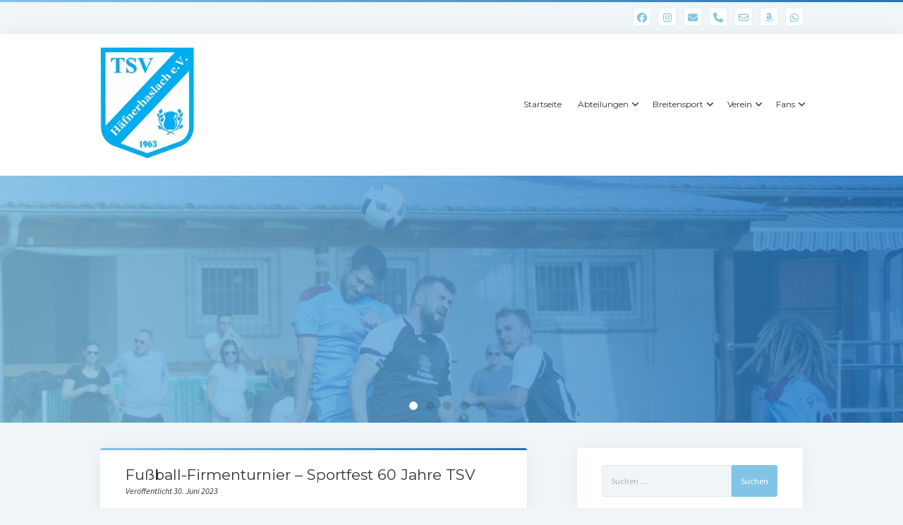

--- FILE ---
content_type: text/html; charset=UTF-8
request_url: http://www.tsv-haefnerhaslach.de/events/fussball-firmenturnier-sportfest-60-jahre-tsv/
body_size: 23286
content:
<!DOCTYPE html>

<html lang="de">

<head>
	<title>Fußball-Firmenturnier &#8211; Sportfest 60 Jahre TSV | TSV Häfnerhaslach 1963 e.V. | Die News vom Heiligenberg</title>
<meta name='robots' content='max-image-preview:large' />
<meta charset="UTF-8" />
<meta name="viewport" content="width=device-width, initial-scale=1" />
<meta name="template" content="Startup Blog 1.41" />
<!-- Jetpack Site Verification Tags -->
<link rel='dns-prefetch' href='//www.tsv-haefnerhaslach.de' />
<link rel='dns-prefetch' href='//stats.wp.com' />
<link rel='dns-prefetch' href='//fonts.googleapis.com' />
<link rel='dns-prefetch' href='//widgets.wp.com' />
<link rel='dns-prefetch' href='//s0.wp.com' />
<link rel='dns-prefetch' href='//0.gravatar.com' />
<link rel='dns-prefetch' href='//1.gravatar.com' />
<link rel='dns-prefetch' href='//2.gravatar.com' />
<link rel='preconnect' href='//c0.wp.com' />
<link rel="alternate" type="application/rss+xml" title="TSV Häfnerhaslach 1963 e.V. &raquo; Feed" href="http://www.tsv-haefnerhaslach.de/feed/" />
<link rel="alternate" type="application/rss+xml" title="TSV Häfnerhaslach 1963 e.V. &raquo; Kommentar-Feed" href="http://www.tsv-haefnerhaslach.de/comments/feed/" />
<link rel="alternate" title="oEmbed (JSON)" type="application/json+oembed" href="http://www.tsv-haefnerhaslach.de/wp-json/oembed/1.0/embed?url=http%3A%2F%2Fwww.tsv-haefnerhaslach.de%2Fevents%2Ffussball-firmenturnier-sportfest-60-jahre-tsv%2F" />
<link rel="alternate" title="oEmbed (XML)" type="text/xml+oembed" href="http://www.tsv-haefnerhaslach.de/wp-json/oembed/1.0/embed?url=http%3A%2F%2Fwww.tsv-haefnerhaslach.de%2Fevents%2Ffussball-firmenturnier-sportfest-60-jahre-tsv%2F&#038;format=xml" />
<style id='wp-img-auto-sizes-contain-inline-css' type='text/css'>
img:is([sizes=auto i],[sizes^="auto," i]){contain-intrinsic-size:3000px 1500px}
/*# sourceURL=wp-img-auto-sizes-contain-inline-css */
</style>
<link rel='stylesheet' id='jetpack_related-posts-css' href='https://c0.wp.com/p/jetpack/15.4/modules/related-posts/related-posts.css' type='text/css' media='all' />
<style id='wp-emoji-styles-inline-css' type='text/css'>

	img.wp-smiley, img.emoji {
		display: inline !important;
		border: none !important;
		box-shadow: none !important;
		height: 1em !important;
		width: 1em !important;
		margin: 0 0.07em !important;
		vertical-align: -0.1em !important;
		background: none !important;
		padding: 0 !important;
	}
/*# sourceURL=wp-emoji-styles-inline-css */
</style>
<style id='wp-block-library-inline-css' type='text/css'>
:root{--wp-block-synced-color:#7a00df;--wp-block-synced-color--rgb:122,0,223;--wp-bound-block-color:var(--wp-block-synced-color);--wp-editor-canvas-background:#ddd;--wp-admin-theme-color:#007cba;--wp-admin-theme-color--rgb:0,124,186;--wp-admin-theme-color-darker-10:#006ba1;--wp-admin-theme-color-darker-10--rgb:0,107,160.5;--wp-admin-theme-color-darker-20:#005a87;--wp-admin-theme-color-darker-20--rgb:0,90,135;--wp-admin-border-width-focus:2px}@media (min-resolution:192dpi){:root{--wp-admin-border-width-focus:1.5px}}.wp-element-button{cursor:pointer}:root .has-very-light-gray-background-color{background-color:#eee}:root .has-very-dark-gray-background-color{background-color:#313131}:root .has-very-light-gray-color{color:#eee}:root .has-very-dark-gray-color{color:#313131}:root .has-vivid-green-cyan-to-vivid-cyan-blue-gradient-background{background:linear-gradient(135deg,#00d084,#0693e3)}:root .has-purple-crush-gradient-background{background:linear-gradient(135deg,#34e2e4,#4721fb 50%,#ab1dfe)}:root .has-hazy-dawn-gradient-background{background:linear-gradient(135deg,#faaca8,#dad0ec)}:root .has-subdued-olive-gradient-background{background:linear-gradient(135deg,#fafae1,#67a671)}:root .has-atomic-cream-gradient-background{background:linear-gradient(135deg,#fdd79a,#004a59)}:root .has-nightshade-gradient-background{background:linear-gradient(135deg,#330968,#31cdcf)}:root .has-midnight-gradient-background{background:linear-gradient(135deg,#020381,#2874fc)}:root{--wp--preset--font-size--normal:16px;--wp--preset--font-size--huge:42px}.has-regular-font-size{font-size:1em}.has-larger-font-size{font-size:2.625em}.has-normal-font-size{font-size:var(--wp--preset--font-size--normal)}.has-huge-font-size{font-size:var(--wp--preset--font-size--huge)}.has-text-align-center{text-align:center}.has-text-align-left{text-align:left}.has-text-align-right{text-align:right}.has-fit-text{white-space:nowrap!important}#end-resizable-editor-section{display:none}.aligncenter{clear:both}.items-justified-left{justify-content:flex-start}.items-justified-center{justify-content:center}.items-justified-right{justify-content:flex-end}.items-justified-space-between{justify-content:space-between}.screen-reader-text{border:0;clip-path:inset(50%);height:1px;margin:-1px;overflow:hidden;padding:0;position:absolute;width:1px;word-wrap:normal!important}.screen-reader-text:focus{background-color:#ddd;clip-path:none;color:#444;display:block;font-size:1em;height:auto;left:5px;line-height:normal;padding:15px 23px 14px;text-decoration:none;top:5px;width:auto;z-index:100000}html :where(.has-border-color){border-style:solid}html :where([style*=border-top-color]){border-top-style:solid}html :where([style*=border-right-color]){border-right-style:solid}html :where([style*=border-bottom-color]){border-bottom-style:solid}html :where([style*=border-left-color]){border-left-style:solid}html :where([style*=border-width]){border-style:solid}html :where([style*=border-top-width]){border-top-style:solid}html :where([style*=border-right-width]){border-right-style:solid}html :where([style*=border-bottom-width]){border-bottom-style:solid}html :where([style*=border-left-width]){border-left-style:solid}html :where(img[class*=wp-image-]){height:auto;max-width:100%}:where(figure){margin:0 0 1em}html :where(.is-position-sticky){--wp-admin--admin-bar--position-offset:var(--wp-admin--admin-bar--height,0px)}@media screen and (max-width:600px){html :where(.is-position-sticky){--wp-admin--admin-bar--position-offset:0px}}

/*# sourceURL=wp-block-library-inline-css */
</style><style id='global-styles-inline-css' type='text/css'>
:root{--wp--preset--aspect-ratio--square: 1;--wp--preset--aspect-ratio--4-3: 4/3;--wp--preset--aspect-ratio--3-4: 3/4;--wp--preset--aspect-ratio--3-2: 3/2;--wp--preset--aspect-ratio--2-3: 2/3;--wp--preset--aspect-ratio--16-9: 16/9;--wp--preset--aspect-ratio--9-16: 9/16;--wp--preset--color--black: #000000;--wp--preset--color--cyan-bluish-gray: #abb8c3;--wp--preset--color--white: #ffffff;--wp--preset--color--pale-pink: #f78da7;--wp--preset--color--vivid-red: #cf2e2e;--wp--preset--color--luminous-vivid-orange: #ff6900;--wp--preset--color--luminous-vivid-amber: #fcb900;--wp--preset--color--light-green-cyan: #7bdcb5;--wp--preset--color--vivid-green-cyan: #00d084;--wp--preset--color--pale-cyan-blue: #8ed1fc;--wp--preset--color--vivid-cyan-blue: #0693e3;--wp--preset--color--vivid-purple: #9b51e0;--wp--preset--gradient--vivid-cyan-blue-to-vivid-purple: linear-gradient(135deg,rgb(6,147,227) 0%,rgb(155,81,224) 100%);--wp--preset--gradient--light-green-cyan-to-vivid-green-cyan: linear-gradient(135deg,rgb(122,220,180) 0%,rgb(0,208,130) 100%);--wp--preset--gradient--luminous-vivid-amber-to-luminous-vivid-orange: linear-gradient(135deg,rgb(252,185,0) 0%,rgb(255,105,0) 100%);--wp--preset--gradient--luminous-vivid-orange-to-vivid-red: linear-gradient(135deg,rgb(255,105,0) 0%,rgb(207,46,46) 100%);--wp--preset--gradient--very-light-gray-to-cyan-bluish-gray: linear-gradient(135deg,rgb(238,238,238) 0%,rgb(169,184,195) 100%);--wp--preset--gradient--cool-to-warm-spectrum: linear-gradient(135deg,rgb(74,234,220) 0%,rgb(151,120,209) 20%,rgb(207,42,186) 40%,rgb(238,44,130) 60%,rgb(251,105,98) 80%,rgb(254,248,76) 100%);--wp--preset--gradient--blush-light-purple: linear-gradient(135deg,rgb(255,206,236) 0%,rgb(152,150,240) 100%);--wp--preset--gradient--blush-bordeaux: linear-gradient(135deg,rgb(254,205,165) 0%,rgb(254,45,45) 50%,rgb(107,0,62) 100%);--wp--preset--gradient--luminous-dusk: linear-gradient(135deg,rgb(255,203,112) 0%,rgb(199,81,192) 50%,rgb(65,88,208) 100%);--wp--preset--gradient--pale-ocean: linear-gradient(135deg,rgb(255,245,203) 0%,rgb(182,227,212) 50%,rgb(51,167,181) 100%);--wp--preset--gradient--electric-grass: linear-gradient(135deg,rgb(202,248,128) 0%,rgb(113,206,126) 100%);--wp--preset--gradient--midnight: linear-gradient(135deg,rgb(2,3,129) 0%,rgb(40,116,252) 100%);--wp--preset--font-size--small: 12px;--wp--preset--font-size--medium: 20px;--wp--preset--font-size--large: 28px;--wp--preset--font-size--x-large: 42px;--wp--preset--font-size--regular: 16px;--wp--preset--font-size--larger: 38px;--wp--preset--spacing--20: 0.44rem;--wp--preset--spacing--30: 0.67rem;--wp--preset--spacing--40: 1rem;--wp--preset--spacing--50: 1.5rem;--wp--preset--spacing--60: 2.25rem;--wp--preset--spacing--70: 3.38rem;--wp--preset--spacing--80: 5.06rem;--wp--preset--shadow--natural: 6px 6px 9px rgba(0, 0, 0, 0.2);--wp--preset--shadow--deep: 12px 12px 50px rgba(0, 0, 0, 0.4);--wp--preset--shadow--sharp: 6px 6px 0px rgba(0, 0, 0, 0.2);--wp--preset--shadow--outlined: 6px 6px 0px -3px rgb(255, 255, 255), 6px 6px rgb(0, 0, 0);--wp--preset--shadow--crisp: 6px 6px 0px rgb(0, 0, 0);}:where(.is-layout-flex){gap: 0.5em;}:where(.is-layout-grid){gap: 0.5em;}body .is-layout-flex{display: flex;}.is-layout-flex{flex-wrap: wrap;align-items: center;}.is-layout-flex > :is(*, div){margin: 0;}body .is-layout-grid{display: grid;}.is-layout-grid > :is(*, div){margin: 0;}:where(.wp-block-columns.is-layout-flex){gap: 2em;}:where(.wp-block-columns.is-layout-grid){gap: 2em;}:where(.wp-block-post-template.is-layout-flex){gap: 1.25em;}:where(.wp-block-post-template.is-layout-grid){gap: 1.25em;}.has-black-color{color: var(--wp--preset--color--black) !important;}.has-cyan-bluish-gray-color{color: var(--wp--preset--color--cyan-bluish-gray) !important;}.has-white-color{color: var(--wp--preset--color--white) !important;}.has-pale-pink-color{color: var(--wp--preset--color--pale-pink) !important;}.has-vivid-red-color{color: var(--wp--preset--color--vivid-red) !important;}.has-luminous-vivid-orange-color{color: var(--wp--preset--color--luminous-vivid-orange) !important;}.has-luminous-vivid-amber-color{color: var(--wp--preset--color--luminous-vivid-amber) !important;}.has-light-green-cyan-color{color: var(--wp--preset--color--light-green-cyan) !important;}.has-vivid-green-cyan-color{color: var(--wp--preset--color--vivid-green-cyan) !important;}.has-pale-cyan-blue-color{color: var(--wp--preset--color--pale-cyan-blue) !important;}.has-vivid-cyan-blue-color{color: var(--wp--preset--color--vivid-cyan-blue) !important;}.has-vivid-purple-color{color: var(--wp--preset--color--vivid-purple) !important;}.has-black-background-color{background-color: var(--wp--preset--color--black) !important;}.has-cyan-bluish-gray-background-color{background-color: var(--wp--preset--color--cyan-bluish-gray) !important;}.has-white-background-color{background-color: var(--wp--preset--color--white) !important;}.has-pale-pink-background-color{background-color: var(--wp--preset--color--pale-pink) !important;}.has-vivid-red-background-color{background-color: var(--wp--preset--color--vivid-red) !important;}.has-luminous-vivid-orange-background-color{background-color: var(--wp--preset--color--luminous-vivid-orange) !important;}.has-luminous-vivid-amber-background-color{background-color: var(--wp--preset--color--luminous-vivid-amber) !important;}.has-light-green-cyan-background-color{background-color: var(--wp--preset--color--light-green-cyan) !important;}.has-vivid-green-cyan-background-color{background-color: var(--wp--preset--color--vivid-green-cyan) !important;}.has-pale-cyan-blue-background-color{background-color: var(--wp--preset--color--pale-cyan-blue) !important;}.has-vivid-cyan-blue-background-color{background-color: var(--wp--preset--color--vivid-cyan-blue) !important;}.has-vivid-purple-background-color{background-color: var(--wp--preset--color--vivid-purple) !important;}.has-black-border-color{border-color: var(--wp--preset--color--black) !important;}.has-cyan-bluish-gray-border-color{border-color: var(--wp--preset--color--cyan-bluish-gray) !important;}.has-white-border-color{border-color: var(--wp--preset--color--white) !important;}.has-pale-pink-border-color{border-color: var(--wp--preset--color--pale-pink) !important;}.has-vivid-red-border-color{border-color: var(--wp--preset--color--vivid-red) !important;}.has-luminous-vivid-orange-border-color{border-color: var(--wp--preset--color--luminous-vivid-orange) !important;}.has-luminous-vivid-amber-border-color{border-color: var(--wp--preset--color--luminous-vivid-amber) !important;}.has-light-green-cyan-border-color{border-color: var(--wp--preset--color--light-green-cyan) !important;}.has-vivid-green-cyan-border-color{border-color: var(--wp--preset--color--vivid-green-cyan) !important;}.has-pale-cyan-blue-border-color{border-color: var(--wp--preset--color--pale-cyan-blue) !important;}.has-vivid-cyan-blue-border-color{border-color: var(--wp--preset--color--vivid-cyan-blue) !important;}.has-vivid-purple-border-color{border-color: var(--wp--preset--color--vivid-purple) !important;}.has-vivid-cyan-blue-to-vivid-purple-gradient-background{background: var(--wp--preset--gradient--vivid-cyan-blue-to-vivid-purple) !important;}.has-light-green-cyan-to-vivid-green-cyan-gradient-background{background: var(--wp--preset--gradient--light-green-cyan-to-vivid-green-cyan) !important;}.has-luminous-vivid-amber-to-luminous-vivid-orange-gradient-background{background: var(--wp--preset--gradient--luminous-vivid-amber-to-luminous-vivid-orange) !important;}.has-luminous-vivid-orange-to-vivid-red-gradient-background{background: var(--wp--preset--gradient--luminous-vivid-orange-to-vivid-red) !important;}.has-very-light-gray-to-cyan-bluish-gray-gradient-background{background: var(--wp--preset--gradient--very-light-gray-to-cyan-bluish-gray) !important;}.has-cool-to-warm-spectrum-gradient-background{background: var(--wp--preset--gradient--cool-to-warm-spectrum) !important;}.has-blush-light-purple-gradient-background{background: var(--wp--preset--gradient--blush-light-purple) !important;}.has-blush-bordeaux-gradient-background{background: var(--wp--preset--gradient--blush-bordeaux) !important;}.has-luminous-dusk-gradient-background{background: var(--wp--preset--gradient--luminous-dusk) !important;}.has-pale-ocean-gradient-background{background: var(--wp--preset--gradient--pale-ocean) !important;}.has-electric-grass-gradient-background{background: var(--wp--preset--gradient--electric-grass) !important;}.has-midnight-gradient-background{background: var(--wp--preset--gradient--midnight) !important;}.has-small-font-size{font-size: var(--wp--preset--font-size--small) !important;}.has-medium-font-size{font-size: var(--wp--preset--font-size--medium) !important;}.has-large-font-size{font-size: var(--wp--preset--font-size--large) !important;}.has-x-large-font-size{font-size: var(--wp--preset--font-size--x-large) !important;}
/*# sourceURL=global-styles-inline-css */
</style>

<style id='classic-theme-styles-inline-css' type='text/css'>
/*! This file is auto-generated */
.wp-block-button__link{color:#fff;background-color:#32373c;border-radius:9999px;box-shadow:none;text-decoration:none;padding:calc(.667em + 2px) calc(1.333em + 2px);font-size:1.125em}.wp-block-file__button{background:#32373c;color:#fff;text-decoration:none}
/*# sourceURL=/wp-includes/css/classic-themes.min.css */
</style>
<link rel='stylesheet' id='contact-form-7-css' href='http://www.tsv-haefnerhaslach.de/wp-content/plugins/contact-form-7/includes/css/styles.css?ver=6.1.4' type='text/css' media='all' />
<link rel='stylesheet' id='events-manager-css' href='http://www.tsv-haefnerhaslach.de/wp-content/plugins/events-manager/includes/css/events-manager.min.css?ver=7.2.3.1' type='text/css' media='all' />
<style id='events-manager-inline-css' type='text/css'>
body .em { --font-family : inherit; --font-weight : inherit; --font-size : 1em; --line-height : inherit; }
/*# sourceURL=events-manager-inline-css */
</style>
<link rel='stylesheet' id='ct-startup-blog-google-fonts-css' href='//fonts.googleapis.com/css?family=Montserrat%3A400%7CSource+Sans+Pro%3A400%2C400i%2C700&#038;subset=latin%2Clatin-ext&#038;display=swap&#038;ver=6.9' type='text/css' media='all' />
<link rel='stylesheet' id='ct-startup-blog-font-awesome-css' href='http://www.tsv-haefnerhaslach.de/wp-content/themes/startup-blog/assets/font-awesome/css/all.min.css?ver=6.9' type='text/css' media='all' />
<link rel='stylesheet' id='ct-startup-blog-style-css' href='http://www.tsv-haefnerhaslach.de/wp-content/themes/startup-blog/style.css?ver=6.9' type='text/css' media='all' />
<style id='ct-startup-blog-style-inline-css' type='text/css'>
a,a:link,a:visited,.menu-primary-items a:hover,.menu-primary-items a:active,.menu-primary-items a:focus,.menu-primary-items li.current-menu-item > a,.menu-secondary-items li.current-menu-item a,.menu-secondary-items li.current-menu-item a:link,.menu-secondary-items li.current-menu-item a:visited,.menu-secondary-items a:hover,.menu-secondary-items a:active,.menu-secondary-items a:focus,.toggle-navigation-secondary:hover,.toggle-navigation-secondary:active,.toggle-navigation-secondary.open,.widget li a:hover,.widget li a:active,.widget li a:focus,.widget_recent_comments li a,.widget_recent_comments li a:link,.widget_recent_comments li a:visited,.post-comments-link a:hover,.post-comments-link a:active,.post-comments-link a:focus,.post-title a:hover,.post-title a:active,.post-title a:focus {
			  color: #82c4e5;
			}@media all and (min-width: 50em) { .menu-primary-items li.menu-item-has-children:hover > a,.menu-primary-items li.menu-item-has-children:hover > a:after,.menu-primary-items a:hover:after,.menu-primary-items a:active:after,.menu-primary-items a:focus:after,.menu-secondary-items li.menu-item-has-children:hover > a,.menu-secondary-items li.menu-item-has-children:hover > a:after,.menu-secondary-items a:hover:after,.menu-secondary-items a:active:after,.menu-secondary-items a:focus:after {
			  color: #82c4e5;
			} }input[type="submit"],.comment-pagination a:hover,.comment-pagination a:active,.comment-pagination a:focus,.site-header:before,.social-media-icons a:hover,.social-media-icons a:active,.social-media-icons a:focus,.pagination a:hover,.pagination a:active,.pagination a:focus,.featured-image > a:after,.entry:before,.post-tags a,.widget_calendar #prev a:hover,.widget_calendar #prev a:active,.widget_calendar #prev a:focus,.widget_calendar #next a:hover,.widget_calendar #next a:active,.widget_calendar #next a:focus,.bb-slider .image-container:after,.sticky-status span,.overflow-container .hero-image-header:before {
				background: #82c4e5;
			}.woocommerce .single_add_to_cart_button, .woocommerce .checkout-button, .woocommerce .place-order .button {
				background: #82c4e5 !important;
			}@media all and (min-width: 50em) { .menu-primary-items ul:before,.menu-secondary-items ul:before {
				background: #82c4e5;
			} }blockquote,.widget_calendar #today, .woocommerce-message, .woocommerce-info {
				border-color: #82c4e5;
			}.toggle-navigation:hover svg g,.toggle-navigation.open svg g {
				fill: #82c4e5;
			}.site-title a:hover,.site-title a:active,.site-title a:focus {
				color: #82c4e5;
			}a:hover,a:active,a:focus,.widget_recent_comments li a:hover,.widget_recent_comments li a:active,.widget_recent_comments li a:focus {
			  color: rgba(130, 196, 229, 0.6);
			}input[type="submit"]:hover,input[type="submit"]:active,input[type="submit"]:focus,.post-tags a:hover,.post-tags a:active,.post-tags a:focus {
			  background: rgba(130, 196, 229, 0.6);
			}.site-header:before,.featured-image > a:after,.entry:before,.bb-slider .image-container:after,.overflow-container .hero-image-header:before {
					background-image: -webkit-linear-gradient(left, #82c4e5, #1e73be);
					background-image: linear-gradient(to right, #82c4e5, #1e73be);
				}@media all and (min-width: 50em) { .menu-primary-items ul:before,.menu-secondary-items ul:before {
					background-image: -webkit-linear-gradient(left, #82c4e5, #1e73be);
					background-image: linear-gradient(to right, #82c4e5, #1e73be);
				} }
/*# sourceURL=ct-startup-blog-style-inline-css */
</style>
<link rel='stylesheet' id='jetpack_likes-css' href='https://c0.wp.com/p/jetpack/15.4/modules/likes/style.css' type='text/css' media='all' />
<link rel='stylesheet' id='tablepress-default-css' href='http://www.tsv-haefnerhaslach.de/wp-content/plugins/tablepress/css/build/default.css?ver=3.2.6' type='text/css' media='all' />
<link rel='stylesheet' id='sharedaddy-css' href='https://c0.wp.com/p/jetpack/15.4/modules/sharedaddy/sharing.css' type='text/css' media='all' />
<link rel='stylesheet' id='social-logos-css' href='https://c0.wp.com/p/jetpack/15.4/_inc/social-logos/social-logos.min.css' type='text/css' media='all' />
<script type="text/javascript" id="jetpack_related-posts-js-extra">
/* <![CDATA[ */
var related_posts_js_options = {"post_heading":"h4"};
//# sourceURL=jetpack_related-posts-js-extra
/* ]]> */
</script>
<script type="text/javascript" src="https://c0.wp.com/p/jetpack/15.4/_inc/build/related-posts/related-posts.min.js" id="jetpack_related-posts-js"></script>
<script type="text/javascript" src="https://c0.wp.com/c/6.9/wp-includes/js/jquery/jquery.min.js" id="jquery-core-js"></script>
<script type="text/javascript" src="https://c0.wp.com/c/6.9/wp-includes/js/jquery/jquery-migrate.min.js" id="jquery-migrate-js"></script>
<script type="text/javascript" src="https://c0.wp.com/c/6.9/wp-includes/js/jquery/ui/core.min.js" id="jquery-ui-core-js"></script>
<script type="text/javascript" src="https://c0.wp.com/c/6.9/wp-includes/js/jquery/ui/mouse.min.js" id="jquery-ui-mouse-js"></script>
<script type="text/javascript" src="https://c0.wp.com/c/6.9/wp-includes/js/jquery/ui/sortable.min.js" id="jquery-ui-sortable-js"></script>
<script type="text/javascript" src="https://c0.wp.com/c/6.9/wp-includes/js/jquery/ui/datepicker.min.js" id="jquery-ui-datepicker-js"></script>
<script type="text/javascript" id="jquery-ui-datepicker-js-after">
/* <![CDATA[ */
jQuery(function(jQuery){jQuery.datepicker.setDefaults({"closeText":"Schlie\u00dfen","currentText":"Heute","monthNames":["Januar","Februar","M\u00e4rz","April","Mai","Juni","Juli","August","September","Oktober","November","Dezember"],"monthNamesShort":["Jan.","Feb.","M\u00e4rz","Apr.","Mai","Juni","Juli","Aug.","Sep.","Okt.","Nov.","Dez."],"nextText":"Weiter","prevText":"Zur\u00fcck","dayNames":["Sonntag","Montag","Dienstag","Mittwoch","Donnerstag","Freitag","Samstag"],"dayNamesShort":["So.","Mo.","Di.","Mi.","Do.","Fr.","Sa."],"dayNamesMin":["S","M","D","M","D","F","S"],"dateFormat":"d. MM yy","firstDay":1,"isRTL":false});});
//# sourceURL=jquery-ui-datepicker-js-after
/* ]]> */
</script>
<script type="text/javascript" src="https://c0.wp.com/c/6.9/wp-includes/js/jquery/ui/resizable.min.js" id="jquery-ui-resizable-js"></script>
<script type="text/javascript" src="https://c0.wp.com/c/6.9/wp-includes/js/jquery/ui/draggable.min.js" id="jquery-ui-draggable-js"></script>
<script type="text/javascript" src="https://c0.wp.com/c/6.9/wp-includes/js/jquery/ui/controlgroup.min.js" id="jquery-ui-controlgroup-js"></script>
<script type="text/javascript" src="https://c0.wp.com/c/6.9/wp-includes/js/jquery/ui/checkboxradio.min.js" id="jquery-ui-checkboxradio-js"></script>
<script type="text/javascript" src="https://c0.wp.com/c/6.9/wp-includes/js/jquery/ui/button.min.js" id="jquery-ui-button-js"></script>
<script type="text/javascript" src="https://c0.wp.com/c/6.9/wp-includes/js/jquery/ui/dialog.min.js" id="jquery-ui-dialog-js"></script>
<script type="text/javascript" id="events-manager-js-extra">
/* <![CDATA[ */
var EM = {"ajaxurl":"http://www.tsv-haefnerhaslach.de/wp-admin/admin-ajax.php","locationajaxurl":"http://www.tsv-haefnerhaslach.de/wp-admin/admin-ajax.php?action=locations_search","firstDay":"1","locale":"de","dateFormat":"yy-mm-dd","ui_css":"http://www.tsv-haefnerhaslach.de/wp-content/plugins/events-manager/includes/css/jquery-ui/build.min.css","show24hours":"1","is_ssl":"","autocomplete_limit":"10","calendar":{"breakpoints":{"small":560,"medium":908,"large":false},"month_format":"M Y"},"phone":"","datepicker":{"format":"d.m.Y","locale":"de"},"search":{"breakpoints":{"small":650,"medium":850,"full":false}},"url":"http://www.tsv-haefnerhaslach.de/wp-content/plugins/events-manager","assets":{"input.em-uploader":{"js":{"em-uploader":{"url":"http://www.tsv-haefnerhaslach.de/wp-content/plugins/events-manager/includes/js/em-uploader.js?v=7.2.3.1","event":"em_uploader_ready"}}},".em-event-editor":{"js":{"event-editor":{"url":"http://www.tsv-haefnerhaslach.de/wp-content/plugins/events-manager/includes/js/events-manager-event-editor.js?v=7.2.3.1","event":"em_event_editor_ready"}},"css":{"event-editor":"http://www.tsv-haefnerhaslach.de/wp-content/plugins/events-manager/includes/css/events-manager-event-editor.min.css?v=7.2.3.1"}},".em-recurrence-sets, .em-timezone":{"js":{"luxon":{"url":"luxon/luxon.js?v=7.2.3.1","event":"em_luxon_ready"}}},".em-booking-form, #em-booking-form, .em-booking-recurring, .em-event-booking-form":{"js":{"em-bookings":{"url":"http://www.tsv-haefnerhaslach.de/wp-content/plugins/events-manager/includes/js/bookingsform.js?v=7.2.3.1","event":"em_booking_form_js_loaded"}}},"#em-opt-archetypes":{"js":{"archetypes":"http://www.tsv-haefnerhaslach.de/wp-content/plugins/events-manager/includes/js/admin-archetype-editor.js?v=7.2.3.1","archetypes_ms":"http://www.tsv-haefnerhaslach.de/wp-content/plugins/events-manager/includes/js/admin-archetypes.js?v=7.2.3.1","qs":"qs/qs.js?v=7.2.3.1"}}},"cached":"1","bookingInProgress":"Bitte warte, w\u00e4hrend die Buchung abgeschickt wird.","tickets_save":"Ticket speichern","bookingajaxurl":"http://www.tsv-haefnerhaslach.de/wp-admin/admin-ajax.php","bookings_export_save":"Buchungen exportieren","bookings_settings_save":"Einstellungen speichern","booking_delete":"Bist du dir sicher, dass du es l\u00f6schen m\u00f6chtest?","booking_offset":"30","bookings":{"submit_button":{"text":{"default":"Buchung abschicken","free":"Buchung abschicken","payment":"Buchung abschicken","processing":"Processing ..."}},"update_listener":""},"bb_full":"Ausverkauft","bb_book":"Jetzt buchen","bb_booking":"Buche ...","bb_booked":"Buchung Abgesendet","bb_error":"Buchung Fehler. Nochmal versuchen?","bb_cancel":"Abbrechen","bb_canceling":"Stornieren ...","bb_cancelled":"Abgesagt","bb_cancel_error":"Stornierung Fehler. Nochmal versuchen?","txt_search":"Suche","txt_searching":"Suche...","txt_loading":"Wird geladen\u00a0\u2026"};
//# sourceURL=events-manager-js-extra
/* ]]> */
</script>
<script type="text/javascript" src="http://www.tsv-haefnerhaslach.de/wp-content/plugins/events-manager/includes/js/events-manager.js?ver=7.2.3.1" id="events-manager-js"></script>
<script type="text/javascript" src="http://www.tsv-haefnerhaslach.de/wp-content/plugins/events-manager/includes/external/flatpickr/l10n/de.js?ver=7.2.3.1" id="em-flatpickr-localization-js"></script>
<link rel="https://api.w.org/" href="http://www.tsv-haefnerhaslach.de/wp-json/" /><link rel="EditURI" type="application/rsd+xml" title="RSD" href="http://www.tsv-haefnerhaslach.de/xmlrpc.php?rsd" />
<meta name="generator" content="WordPress 6.9" />
<link rel="canonical" href="http://www.tsv-haefnerhaslach.de/events/fussball-firmenturnier-sportfest-60-jahre-tsv/" />
<noscript><style>.simply-gallery-amp{ display: block !important; }</style></noscript><noscript><style>.sgb-preloader{ display: none !important; }</style></noscript>	<style>img#wpstats{display:none}</style>
		<meta name="description" content="Hallo Fußballfreunde, der TSV Häfnerhaslach veranstaltet im Rahmen des traditionsreichen Sportfestes auf dem Heiligenberg den 4 .   T S V – F i r m e n c u p  Unter dem bereits bekannten Motto „Raus aus dem grauen Arbeitsalltag und ab auf den grünen Rasen“ laden wir Euch ganz herzlich ein. WANN:                      Freitag,&hellip;" />

<!-- Jetpack Open Graph Tags -->
<meta property="og:type" content="article" />
<meta property="og:title" content="Fußball-Firmenturnier &#8211; Sportfest 60 Jahre TSV | TSV Häfnerhaslach 1963 e.V. | Die News vom Heiligenberg" />
<meta property="og:url" content="http://www.tsv-haefnerhaslach.de/events/fussball-firmenturnier-sportfest-60-jahre-tsv/" />
<meta property="og:description" content="Hallo Fußballfreunde, der TSV Häfnerhaslach veranstaltet im Rahmen des traditionsreichen Sportfestes auf dem Heiligenberg den 4 .   T S V – F i r m e n c u p  Unter dem bereits bekannten Motto „Rau…" />
<meta property="article:published_time" content="2023-01-09T20:29:30+00:00" />
<meta property="article:modified_time" content="2023-06-26T18:49:06+00:00" />
<meta property="og:site_name" content="TSV Häfnerhaslach 1963 e.V." />
<meta property="og:image" content="http://www.tsv-haefnerhaslach.de/wp-content/uploads/2023/02/Flyer_2023_online-724x1024.jpg" />
<meta property="og:image:width" content="724" />
<meta property="og:image:height" content="1024" />
<meta property="og:image:alt" content="" />
<meta property="og:locale" content="de_DE" />
<meta name="twitter:text:title" content="Fußball-Firmenturnier &#8211; Sportfest 60 Jahre TSV" />
<meta name="twitter:image" content="http://www.tsv-haefnerhaslach.de/wp-content/uploads/2023/02/Flyer_2023_online-724x1024.jpg?w=640" />
<meta name="twitter:card" content="summary_large_image" />

<!-- End Jetpack Open Graph Tags -->
<link rel="icon" href="http://www.tsv-haefnerhaslach.de/wp-content/uploads/2019/09/pagelogo-150x150.png" sizes="32x32" />
<link rel="icon" href="http://www.tsv-haefnerhaslach.de/wp-content/uploads/2019/09/pagelogo-300x300.png" sizes="192x192" />
<link rel="apple-touch-icon" href="http://www.tsv-haefnerhaslach.de/wp-content/uploads/2019/09/pagelogo-300x300.png" />
<meta name="msapplication-TileImage" content="http://www.tsv-haefnerhaslach.de/wp-content/uploads/2019/09/pagelogo-300x300.png" />
		<style type="text/css" id="wp-custom-css">
			.title {
  display: none;
}

.custom-logo{
	width: 80%;
}

.site-title {
 display: flex;
 align-items: center; /* Vertikale Zentrierung */
 justify-content: center; /* Horizontale Zentrierung */
}

.sidebar-primary{
    font-family: "Montserrat", sans-serif;
}		</style>
		<link rel='stylesheet' id='jetpack-swiper-library-css' href='https://c0.wp.com/p/jetpack/15.4/_inc/blocks/swiper.css' type='text/css' media='all' />
<link rel='stylesheet' id='jetpack-carousel-css' href='https://c0.wp.com/p/jetpack/15.4/modules/carousel/jetpack-carousel.css' type='text/css' media='all' />
</head>

<body id="startup-blog" class="wp-singular event-template-default single single-event postid-1059 wp-custom-logo wp-theme-startup-blog ">
<a class="skip-content" href="#main">Drücke „Enter”, um zum Inhalt zu springen.</a>
<div id="overflow-container" class="overflow-container">
			<header class="site-header" id="site-header" role="banner">
				<div class="secondary-header">
			<ul class='social-media-icons'><li>					<a class="facebook" target="_blank"
					   href="https://www.facebook.com/tsvhaefnerhaslach.de/">
						<i class="fab fa-facebook"
						   title="facebook"></i>
					</a>
					</li><li>					<a class="instagram" target="_blank"
					   href="https://www.instagram.com/tsv_1963/">
						<i class="fab fa-instagram"
						   title="instagram"></i>
					</a>
					</li><li>					<a class="email" target="_blank"
					   href="mailto:i&#110;fo&#64;t&#115;&#118;-&#104;a&#101;fn&#101;r&#104;as&#108;ach.d&#101;">
						<i class="fas fa-envelope" title="E-Mail"></i>
					</a>
				</li><li>					<a class="phone" target="_blank"
							href="tel:070466420">
						<i class="fas fa-phone"></i>
						<span class="screen-reader-text">phone</span>
					</a>
				</li><li>					<a class="email-form" target="_blank"
					   href="http://www.tsv-haefnerhaslach.de/kontakt/">
						<i class="far fa-envelope"
						   title="email-form"></i>
					</a>
					</li><li>					<a class="amazon" target="_blank"
					   href="http://www.tsv-haefnerhaslach.de/amazon-smile/">
						<i class="fab fa-amazon"
						   title="amazon"></i>
					</a>
					</li><li>					<a class="whatsapp" target="_blank"
					   href="https://wa.me/49070466420">
						<i class="fab fa-whatsapp"
						   title="whatsapp"></i>
					</a>
					</li></ul>		</div>
				<div class="primary-header">
			<div class="max-width">
				<div id="title-container" class="title-container">
					<div id='site-title' class='site-title'><a href="http://www.tsv-haefnerhaslach.de/" class="custom-logo-link" rel="home"><img width="167" height="200" src="http://www.tsv-haefnerhaslach.de/wp-content/uploads/2020/03/TSV_Haefnerhaslach_200px.jpg" class="custom-logo" alt="TSV Häfnerhaslach 1963 e.V." decoding="async" data-attachment-id="451" data-permalink="http://www.tsv-haefnerhaslach.de/tsv_haefnerhaslach_200px/" data-orig-file="http://www.tsv-haefnerhaslach.de/wp-content/uploads/2020/03/TSV_Haefnerhaslach_200px.jpg" data-orig-size="167,200" data-comments-opened="1" data-image-meta="{&quot;aperture&quot;:&quot;0&quot;,&quot;credit&quot;:&quot;&quot;,&quot;camera&quot;:&quot;&quot;,&quot;caption&quot;:&quot;&quot;,&quot;created_timestamp&quot;:&quot;0&quot;,&quot;copyright&quot;:&quot;&quot;,&quot;focal_length&quot;:&quot;0&quot;,&quot;iso&quot;:&quot;0&quot;,&quot;shutter_speed&quot;:&quot;0&quot;,&quot;title&quot;:&quot;&quot;,&quot;orientation&quot;:&quot;0&quot;}" data-image-title="TSV_Haefnerhaslach_200px" data-image-description="" data-image-caption="" data-medium-file="http://www.tsv-haefnerhaslach.de/wp-content/uploads/2020/03/TSV_Haefnerhaslach_200px.jpg" data-large-file="http://www.tsv-haefnerhaslach.de/wp-content/uploads/2020/03/TSV_Haefnerhaslach_200px.jpg" /></a></div>									</div>
				<button id="toggle-navigation" class="toggle-navigation" name="toggle-navigation" aria-expanded="false">
					<span class="screen-reader-text">Menü öffnen</span>
					<svg xmlns="http://www.w3.org/2000/svg" width="30" height="21" viewBox="0 0 30 21" version="1.1"><g stroke="none" stroke-width="1" fill="none" fill-rule="evenodd"><g transform="translate(-265.000000, -78.000000)" fill="#333333"><g transform="translate(265.000000, 78.000000)"><rect x="0" y="0" width="30" height="3" rx="1.5"/><rect x="0" y="9" width="30" height="3" rx="1.5"/><rect x="0" y="18" width="30" height="3" rx="1.5"/></g></g></g></svg>				</button>
				<div id="menu-primary-container" class="menu-primary-container">
					<div id="menu-primary" class="menu-container menu-primary" role="navigation">
    <nav class="menu"><ul id="menu-primary-items" class="menu-primary-items hierarchical"><li id="menu-item-457" class="menu-item menu-item-type-custom menu-item-object-custom menu-item-home menu-item-457"><a href="http://www.tsv-haefnerhaslach.de">Startseite</a></li>
<li id="menu-item-98" class="menu-item menu-item-type-custom menu-item-object-custom menu-item-has-children menu-item-98"><a>Abteilungen</a>
<ul class="sub-menu">
	<li id="menu-item-369" class="menu-item menu-item-type-post_type menu-item-object-page menu-item-has-children menu-item-369"><a href="http://www.tsv-haefnerhaslach.de/1-mannschaft/">1. Mannschaft</a>
	<ul class="sub-menu">
		<li id="menu-item-576" class="menu-item menu-item-type-post_type menu-item-object-page menu-item-576"><a href="http://www.tsv-haefnerhaslach.de/1-mannschaft/ergebnisse-1-mannschaft/">Ergebnisse 1. Mannschaft</a></li>
		<li id="menu-item-580" class="menu-item menu-item-type-post_type menu-item-object-page menu-item-580"><a href="http://www.tsv-haefnerhaslach.de/1-mannschaft/a3-tabelle/">Tabelle 1.Mannschaft</a></li>
		<li id="menu-item-578" class="menu-item menu-item-type-post_type menu-item-object-page menu-item-578"><a href="http://www.tsv-haefnerhaslach.de/1-mannschaft/spielerstatistik-1-mannschaft/">Spielerstatistik 1. Mannschaft</a></li>
		<li id="menu-item-579" class="menu-item menu-item-type-post_type menu-item-object-page menu-item-579"><a href="http://www.tsv-haefnerhaslach.de/1-mannschaft/spielplan-kreisliga-a3/">Spielplan Kreisliga A3</a></li>
	</ul>
</li>
	<li id="menu-item-371" class="menu-item menu-item-type-post_type menu-item-object-page menu-item-has-children menu-item-371"><a href="http://www.tsv-haefnerhaslach.de/slider-3/">Damenmannschaft</a>
	<ul class="sub-menu">
		<li id="menu-item-584" class="menu-item menu-item-type-post_type menu-item-object-page menu-item-584"><a href="http://www.tsv-haefnerhaslach.de/slider-3/ergebnisse-damen/">Ergebnisse Damen</a></li>
		<li id="menu-item-586" class="menu-item menu-item-type-post_type menu-item-object-page menu-item-586"><a href="http://www.tsv-haefnerhaslach.de/slider-3/tabelle-damen/">Tabelle Damen</a></li>
		<li id="menu-item-585" class="menu-item menu-item-type-post_type menu-item-object-page menu-item-585"><a href="http://www.tsv-haefnerhaslach.de/slider-3/spielplan-bezirksliga-damen/">Spielplan Bezirksliga Damen</a></li>
	</ul>
</li>
	<li id="menu-item-1602" class="menu-item menu-item-type-post_type menu-item-object-page menu-item-1602"><a href="http://www.tsv-haefnerhaslach.de/kinderfussball/">Kinderfussball</a></li>
	<li id="menu-item-1561" class="menu-item menu-item-type-post_type menu-item-object-page menu-item-1561"><a href="http://www.tsv-haefnerhaslach.de/ue30/">Ü30-Fussball</a></li>
	<li id="menu-item-383" class="menu-item menu-item-type-post_type menu-item-object-page menu-item-383"><a href="http://www.tsv-haefnerhaslach.de/ah-abteilung/">AH-Abteilung</a></li>
</ul>
</li>
<li id="menu-item-458" class="menu-item menu-item-type-custom menu-item-object-custom menu-item-has-children menu-item-458"><a>Breitensport</a>
<ul class="sub-menu">
	<li id="menu-item-465" class="menu-item menu-item-type-post_type menu-item-object-page menu-item-465"><a href="http://www.tsv-haefnerhaslach.de/frauengymnastik/">Frauengymnastik</a></li>
	<li id="menu-item-1523" class="menu-item menu-item-type-post_type menu-item-object-page menu-item-1523"><a href="http://www.tsv-haefnerhaslach.de/thaibo/">ThaiBo</a></li>
	<li id="menu-item-1531" class="menu-item menu-item-type-post_type menu-item-object-page menu-item-has-children menu-item-1531"><a href="http://www.tsv-haefnerhaslach.de/kinderturnen/">Kinderturnen</a>
	<ul class="sub-menu">
		<li id="menu-item-857" class="menu-item menu-item-type-post_type menu-item-object-page menu-item-857"><a href="http://www.tsv-haefnerhaslach.de/kinderturnen/eltern-kind-turnen/">Eltern-Kind-Turnen</a></li>
		<li id="menu-item-1532" class="menu-item menu-item-type-post_type menu-item-object-page menu-item-1532"><a href="http://www.tsv-haefnerhaslach.de/kinderturnen/kinderturnen_3-4-jahre/">Kinderturnen 3 – 4 Jahre</a></li>
		<li id="menu-item-1545" class="menu-item menu-item-type-post_type menu-item-object-page menu-item-1545"><a href="http://www.tsv-haefnerhaslach.de/kinderturnen/kinderturnen_5-7-jahre/">Kinderturnen 5 – 7 Jahre</a></li>
	</ul>
</li>
	<li id="menu-item-1580" class="menu-item menu-item-type-post_type menu-item-object-page menu-item-1580"><a href="http://www.tsv-haefnerhaslach.de/maennerfit/">Männerfit</a></li>
</ul>
</li>
<li id="menu-item-100" class="menu-item menu-item-type-custom menu-item-object-custom menu-item-has-children menu-item-100"><a>Verein</a>
<ul class="sub-menu">
	<li id="menu-item-389" class="menu-item menu-item-type-post_type menu-item-object-page menu-item-389"><a href="http://www.tsv-haefnerhaslach.de/gremien/">Gremien</a></li>
	<li id="menu-item-758" class="menu-item menu-item-type-post_type menu-item-object-page menu-item-758"><a href="http://www.tsv-haefnerhaslach.de/mitgliedschaft-uebersicht/">Mitglied werden</a></li>
	<li id="menu-item-390" class="menu-item menu-item-type-post_type menu-item-object-page menu-item-390"><a href="http://www.tsv-haefnerhaslach.de/foerderverein/">Förderverein</a></li>
	<li id="menu-item-391" class="menu-item menu-item-type-post_type menu-item-object-page menu-item-391"><a href="http://www.tsv-haefnerhaslach.de/gaststaette/">Gaststätte</a></li>
	<li id="menu-item-393" class="menu-item menu-item-type-post_type menu-item-object-page menu-item-393"><a href="http://www.tsv-haefnerhaslach.de/anfahrt/">Anfahrt</a></li>
</ul>
</li>
<li id="menu-item-413" class="menu-item menu-item-type-custom menu-item-object-custom menu-item-has-children menu-item-413"><a>Fans</a>
<ul class="sub-menu">
	<li id="menu-item-444" class="menu-item menu-item-type-post_type menu-item-object-page menu-item-444"><a href="http://www.tsv-haefnerhaslach.de/anpiff/">Anpfiff</a></li>
	<li id="menu-item-868" class="menu-item menu-item-type-post_type menu-item-object-page menu-item-868"><a href="http://www.tsv-haefnerhaslach.de/fanshop/">Fanshop</a></li>
	<li id="menu-item-1005" class="menu-item menu-item-type-post_type menu-item-object-page menu-item-1005"><a href="http://www.tsv-haefnerhaslach.de/kooperationen/">Kooperationen</a></li>
</ul>
</li>
</ul></nav></div>
									</div>
			</div>
		</div>
			</header>
		<div id="bb-slider" class="bb-slider"><ul id="bb-slide-list" class="slide-list"><li class="slide slide-1 current">
	<div class="content-container">
		<div class="max-width">
			<div class="title">
				Slider Bild 1			</div>
					</div>
	</div>
	<div class="image-container" style="background-image: url('http://www.tsv-haefnerhaslach.de/wp-content/uploads/2019/09/1.png');"></div>
</li><li class="slide slide-2">
	<div class="content-container">
		<div class="max-width">
			<div class="title">
				Slider Bild 2			</div>
					</div>
	</div>
	<div class="image-container" style="background-image: url('http://www.tsv-haefnerhaslach.de/wp-content/uploads/2019/09/2.png');"></div>
</li><li class="slide slide-3">
	<div class="content-container">
		<div class="max-width">
			<div class="title">
				Silder Bild 3			</div>
					</div>
	</div>
	<div class="image-container" style="background-image: url('http://www.tsv-haefnerhaslach.de/wp-content/uploads/2019/09/3.png');"></div>
</li><li class="slide slide-4">
	<div class="content-container">
		<div class="max-width">
			<div class="title">
				Slider Bild 4			</div>
					</div>
	</div>
	<div class="image-container" style="background-image: url('http://www.tsv-haefnerhaslach.de/wp-content/uploads/2019/09/4.png');"></div>
</li><li class="slide slide-5">
	<div class="content-container">
		<div class="max-width">
			<div class="title">
				Slider Bild 5			</div>
					</div>
	</div>
	<div class="image-container" style="background-image: url('http://www.tsv-haefnerhaslach.de/wp-content/uploads/2019/09/5.png');"></div>
</li></ul><ul id="dot-navigation" class="dot-navigation"><li class="dot 1 current"><a href="#"></a></li><li class="dot 2"><a href="#"></a></li><li class="dot 3"><a href="#"></a></li><li class="dot 4"><a href="#"></a></li><li class="dot 5"><a href="#"></a></li></ul></div>		<div class="main-content-container">
		<div class="max-width">
						<section id="main" class="main" role="main">
				
    <div id="loop-container" class="loop-container">
        <div class="post-1059 event type-event status-publish hentry event-tags-60-jahre-tsv event-tags-jubilaeum event-tags-sportest event-categories-sportfest entry">
		<article>
		<div class='post-header'>
			<h1 class='post-title'>Fußball-Firmenturnier &#8211; Sportfest 60 Jahre TSV</h1>
			<div class="post-byline">Veröffentlicht 30. Juni 2023</div>		</div>
				<div class="post-content">
			<p class="last-updated">Zuletzt aktualisiert am 26. Juni 2023 </p>			<div class="em em-view-container" id="em-view-6" data-view="event">
	<div class="em pixelbones em-item em-item-single em-event em-event-single em-event-14 " id="em-event-6" data-view-id="6">
		<div style="float:right; margin:0px 0px 15px 15px;"><i>Karte nicht verfügbar</i></div>
<p>
	<strong>Datum/Zeit</strong><br/>
	Date(s) - 30.06.2023<br /><i>18:00 - 22:00</i>
</p>
<br style="clear:both" />
<p>Hallo Fußballfreunde,</p>
<p>der TSV Häfnerhaslach veranstaltet im Rahmen des traditionsreichen Sportfestes auf dem Heiligenberg den</p>
<p><strong>4 .   T S V – F i r m e n c u p</strong></p>
<p><strong> </strong>Unter dem bereits bekannten Motto</p>
<p><strong>„Raus aus dem grauen Arbeitsalltag und ab auf den grünen Rasen“</strong></p>
<p>laden wir Euch ganz herzlich ein.</p>
<p><strong>WANN:</strong>                      Freitag, 30. Juni 2023 – ab 18:00 Uhr</p>
<p><strong>WO:</strong>                            Sportgelände auf dem Heiligenberg in Häfnerhaslach</p>
<p><strong>STARTGEBÜHR:</strong>      40,- €</p>
<p><strong>FORMAT:</strong>                  Kleinfeld (5 Feldspieler + 1 Torwart)</p>
<p>&nbsp;</p>
<p>Solltet Ihr Interesse haben an diesem Turnier teilzunehmen, so meldet Euch bis zum 31. Mai 2023 online unter <a href="https://forms.office.com/Pages/ResponsePage.aspx?id=jU2hIIU9mkCxnSMOitvemsoFL6gJJfdJhc7fK8dpNqBURERQRlFZTk83UlBZQjZRNU05TElNTjBMMy4u" target="_blank" rel="noopener">📧 www.tsv-haefnerhaslach.de</a> an und überweist das Startgeld bis spätestens</p>
<ol start="10">
<li>Juni 2023. <strong><em>Mannschaftsname auf Überweisungsträger angeben.</em></strong></li>
</ol>
<p>Weitere Informationen erhaltet Ihr unter www.tsv-haefnerhaslach.de.</p>
<p>&nbsp;</p>
<p>Wir freuen uns auf Eure Anmeldung und ein spannendes Turnier</p>
<p><a href="http://www.tsv-haefnerhaslach.de/wp-content/uploads/2023/02/Flyer_2023_online.jpg"><img fetchpriority="high" decoding="async" data-attachment-id="1081" data-permalink="http://www.tsv-haefnerhaslach.de/events/fussball-firmenturnier-sportfest-60-jahre-tsv/flyer_2023_online/" data-orig-file="http://www.tsv-haefnerhaslach.de/wp-content/uploads/2023/02/Flyer_2023_online.jpg" data-orig-size="1200,1697" data-comments-opened="0" data-image-meta="{&quot;aperture&quot;:&quot;0&quot;,&quot;credit&quot;:&quot;&quot;,&quot;camera&quot;:&quot;&quot;,&quot;caption&quot;:&quot;&quot;,&quot;created_timestamp&quot;:&quot;0&quot;,&quot;copyright&quot;:&quot;&quot;,&quot;focal_length&quot;:&quot;0&quot;,&quot;iso&quot;:&quot;0&quot;,&quot;shutter_speed&quot;:&quot;0&quot;,&quot;title&quot;:&quot;&quot;,&quot;orientation&quot;:&quot;0&quot;}" data-image-title="Firmenturnier Flyer_2023_online" data-image-description="" data-image-caption="" data-medium-file="http://www.tsv-haefnerhaslach.de/wp-content/uploads/2023/02/Flyer_2023_online-212x300.jpg" data-large-file="http://www.tsv-haefnerhaslach.de/wp-content/uploads/2023/02/Flyer_2023_online-724x1024.jpg" class="alignnone size-large wp-image-1081" src="http://www.tsv-haefnerhaslach.de/wp-content/uploads/2023/02/Flyer_2023_online-724x1024.jpg" alt="" width="724" height="1024" srcset="http://www.tsv-haefnerhaslach.de/wp-content/uploads/2023/02/Flyer_2023_online-724x1024.jpg 724w, http://www.tsv-haefnerhaslach.de/wp-content/uploads/2023/02/Flyer_2023_online-212x300.jpg 212w, http://www.tsv-haefnerhaslach.de/wp-content/uploads/2023/02/Flyer_2023_online-768x1086.jpg 768w, http://www.tsv-haefnerhaslach.de/wp-content/uploads/2023/02/Flyer_2023_online-1086x1536.jpg 1086w, http://www.tsv-haefnerhaslach.de/wp-content/uploads/2023/02/Flyer_2023_online-640x905.jpg 640w, http://www.tsv-haefnerhaslach.de/wp-content/uploads/2023/02/Flyer_2023_online.jpg 1200w" sizes="(max-width: 724px) 100vw, 724px" /></a><a href="http://www.tsv-haefnerhaslach.de/wp-content/uploads/2023/01/Einladung_Firmen_2023.pdf">Einladung_Firmen_2023</a></p>
<h4><a href="https://www.meinspielplan.de/plan/mSzNqT" target="_blank" rel="noopener">Spielplan des Firmen-Cups</a></h4>
<p>&nbsp;</p>
	</div>
</div>
	<div class="sharedaddy sd-sharing-enabled"><div class="robots-nocontent sd-block sd-social sd-social-icon sd-sharing"><h3 class="sd-title">Teilen mit:</h3><div class="sd-content"><ul><li class="share-print"><a rel="nofollow noopener noreferrer"
				data-shared="sharing-print-1059"
				class="share-print sd-button share-icon no-text"
				href="http://www.tsv-haefnerhaslach.de/events/fussball-firmenturnier-sportfest-60-jahre-tsv/#print?share=print"
				target="_blank"
				aria-labelledby="sharing-print-1059"
				>
				<span id="sharing-print-1059" hidden>Klicken zum Ausdrucken (Wird in neuem Fenster geöffnet)</span>
				<span>Drucken</span>
			</a></li><li class="share-jetpack-whatsapp"><a rel="nofollow noopener noreferrer"
				data-shared="sharing-whatsapp-1059"
				class="share-jetpack-whatsapp sd-button share-icon no-text"
				href="http://www.tsv-haefnerhaslach.de/events/fussball-firmenturnier-sportfest-60-jahre-tsv/?share=jetpack-whatsapp"
				target="_blank"
				aria-labelledby="sharing-whatsapp-1059"
				>
				<span id="sharing-whatsapp-1059" hidden>Klicken, um auf WhatsApp zu teilen (Wird in neuem Fenster geöffnet)</span>
				<span>WhatsApp</span>
			</a></li><li class="share-facebook"><a rel="nofollow noopener noreferrer"
				data-shared="sharing-facebook-1059"
				class="share-facebook sd-button share-icon no-text"
				href="http://www.tsv-haefnerhaslach.de/events/fussball-firmenturnier-sportfest-60-jahre-tsv/?share=facebook"
				target="_blank"
				aria-labelledby="sharing-facebook-1059"
				>
				<span id="sharing-facebook-1059" hidden>Klick, um auf Facebook zu teilen (Wird in neuem Fenster geöffnet)</span>
				<span>Facebook</span>
			</a></li><li><a href="#" class="sharing-anchor sd-button share-more"><span>Mehr</span></a></li><li class="share-end"></li></ul><div class="sharing-hidden"><div class="inner" style="display: none;width:150px;"><ul style="background-image:none;"><li class="share-email"><a rel="nofollow noopener noreferrer"
				data-shared="sharing-email-1059"
				class="share-email sd-button share-icon no-text"
				href="mailto:?subject=%5BGeteilter%20Beitrag%5D%20Fu%C3%9Fball-Firmenturnier%20-%20Sportfest%2060%20Jahre%20TSV&#038;body=http%3A%2F%2Fwww.tsv-haefnerhaslach.de%2Fevents%2Ffussball-firmenturnier-sportfest-60-jahre-tsv%2F&#038;share=email"
				target="_blank"
				aria-labelledby="sharing-email-1059"
				data-email-share-error-title="Hast du deinen E-Mail-Anbieter eingerichtet?" data-email-share-error-text="Wenn du Probleme mit dem Teilen per E-Mail hast, ist die E-Mail möglicherweise nicht für deinen Browser eingerichtet. Du musst die neue E-Mail-Einrichtung möglicherweise selbst vornehmen." data-email-share-nonce="a1e403f2e5" data-email-share-track-url="http://www.tsv-haefnerhaslach.de/events/fussball-firmenturnier-sportfest-60-jahre-tsv/?share=email">
				<span id="sharing-email-1059" hidden>Klicken, um einem Freund einen Link per E-Mail zu senden (Wird in neuem Fenster geöffnet)</span>
				<span>E-Mail</span>
			</a></li><li class="share-end"></li></ul></div></div></div></div></div>
<div id='jp-relatedposts' class='jp-relatedposts' >
	<h3 class="jp-relatedposts-headline"><em>Ähnliche Beiträge</em></h3>
</div>								</div>
		<div class="post-meta">
														</div>
	</article>
</div>
    </div>
</section> <!-- .main -->
    <aside class="sidebar sidebar-primary" id="sidebar-primary" role="complementary">
        <section id="search-2" class="widget widget_search"><form role="search" method="get" class="search-form" action="http://www.tsv-haefnerhaslach.de/">
				<label>
					<span class="screen-reader-text">Suche nach:</span>
					<input type="search" class="search-field" placeholder="Suchen …" value="" name="s" />
				</label>
				<input type="submit" class="search-submit" value="Suchen" />
			</form></section><section id="em_widget-2" class="widget widget_em_widget"><h2 class="widget-title">Veranstaltungen</h2><div class="em pixelbones em-list-widget em-events-widget"><div class="em-item em-event" style="--default-border:#a8d144;">
	<div class="em-item-image has-placeholder" style="max-width:120px">
		
		
		<div class="em-item-image-placeholder">
			<div class="date">
				<span class="day">07</span>
				<span class="month">Feb.</span>
			</div>
		</div>
		
	</div>
	<div class="em-item-info">
		<div class="em-item-name"><a href="http://www.tsv-haefnerhaslach.de/events/kinderfasching-2026/">Kinderfasching</a></div>
		<div class="em-item-meta">
			<div class="em-item-meta-line em-event-date em-event-meta-datetime">
				<span class="em-icon em-icon-calendar"></span>
				<span>7 Feb. 26</span>
			</div>
			<div class="em-item-meta-line em-event-location em-event-meta-location">
				<span class="em-icon em-icon-location"></span>
				<span>Häfnerhaslach</span>
			</div>
		</div>
	</div>
</div><div class="em-item em-event" style="--default-border:#a8d144;">
	<div class="em-item-image " style="max-width:120px">
		
		<img width="120" height="120" src="http://www.tsv-haefnerhaslach.de/wp-content/uploads/2025/02/Flyer_Sportfest_2025-120x120.png" class="attachment-120x120 size-120x120 wp-post-image" alt="Sportfest 2026" decoding="async" loading="lazy" srcset="http://www.tsv-haefnerhaslach.de/wp-content/uploads/2025/02/Flyer_Sportfest_2025-120x120.png 120w, http://www.tsv-haefnerhaslach.de/wp-content/uploads/2025/02/Flyer_Sportfest_2025-150x150.png 150w" sizes="auto, (max-width: 120px) 100vw, 120px" data-attachment-id="1628" data-permalink="http://www.tsv-haefnerhaslach.de/events/sportfest-2025/flyer_sportfest_2025/" data-orig-file="http://www.tsv-haefnerhaslach.de/wp-content/uploads/2025/02/Flyer_Sportfest_2025.png" data-orig-size="1108,1600" data-comments-opened="0" data-image-meta="{&quot;aperture&quot;:&quot;0&quot;,&quot;credit&quot;:&quot;&quot;,&quot;camera&quot;:&quot;&quot;,&quot;caption&quot;:&quot;&quot;,&quot;created_timestamp&quot;:&quot;0&quot;,&quot;copyright&quot;:&quot;&quot;,&quot;focal_length&quot;:&quot;0&quot;,&quot;iso&quot;:&quot;0&quot;,&quot;shutter_speed&quot;:&quot;0&quot;,&quot;title&quot;:&quot;&quot;,&quot;orientation&quot;:&quot;0&quot;}" data-image-title="Flyer Sportfest 2025" data-image-description="" data-image-caption="" data-medium-file="http://www.tsv-haefnerhaslach.de/wp-content/uploads/2025/02/Flyer_Sportfest_2025-208x300.png" data-large-file="http://www.tsv-haefnerhaslach.de/wp-content/uploads/2025/02/Flyer_Sportfest_2025-709x1024.png" />
		
		
	</div>
	<div class="em-item-info">
		<div class="em-item-name"><a href="http://www.tsv-haefnerhaslach.de/events/sportfest-2026/">Sportfest 2026</a></div>
		<div class="em-item-meta">
			<div class="em-item-meta-line em-event-date em-event-meta-datetime">
				<span class="em-icon em-icon-calendar"></span>
				<span>26 Juni 26</span>
			</div>
			<div class="em-item-meta-line em-event-location em-event-meta-location">
				<span class="em-icon em-icon-location"></span>
				<span>Häfnerhaslach</span>
			</div>
		</div>
	</div>
</div><div class="em-item em-event" style="--default-border:#a8d144;">
	<div class="em-item-image " style="max-width:120px">
		
		<img width="120" height="120" src="http://www.tsv-haefnerhaslach.de/wp-content/uploads/2024/12/Flyer-Silvestertreff-120x120.jpg" class="attachment-120x120 size-120x120 wp-post-image" alt="Glühweinfest Silvester" decoding="async" loading="lazy" srcset="http://www.tsv-haefnerhaslach.de/wp-content/uploads/2024/12/Flyer-Silvestertreff-120x120.jpg 120w, http://www.tsv-haefnerhaslach.de/wp-content/uploads/2024/12/Flyer-Silvestertreff-150x150.jpg 150w" sizes="auto, (max-width: 120px) 100vw, 120px" data-attachment-id="1609" data-permalink="http://www.tsv-haefnerhaslach.de/events/gluehweinfest-silvester_2024/flyer-silvestertreff/" data-orig-file="http://www.tsv-haefnerhaslach.de/wp-content/uploads/2024/12/Flyer-Silvestertreff.jpg" data-orig-size="1500,2156" data-comments-opened="0" data-image-meta="{&quot;aperture&quot;:&quot;0&quot;,&quot;credit&quot;:&quot;&quot;,&quot;camera&quot;:&quot;&quot;,&quot;caption&quot;:&quot;&quot;,&quot;created_timestamp&quot;:&quot;0&quot;,&quot;copyright&quot;:&quot;&quot;,&quot;focal_length&quot;:&quot;0&quot;,&quot;iso&quot;:&quot;0&quot;,&quot;shutter_speed&quot;:&quot;0&quot;,&quot;title&quot;:&quot;&quot;,&quot;orientation&quot;:&quot;0&quot;}" data-image-title="Flyer Silvestertreff" data-image-description="" data-image-caption="" data-medium-file="http://www.tsv-haefnerhaslach.de/wp-content/uploads/2024/12/Flyer-Silvestertreff-209x300.jpg" data-large-file="http://www.tsv-haefnerhaslach.de/wp-content/uploads/2024/12/Flyer-Silvestertreff-712x1024.jpg" />
		
		
	</div>
	<div class="em-item-info">
		<div class="em-item-name"><a href="http://www.tsv-haefnerhaslach.de/events/gluehweinfest-silvester-2026-12-31/">Glühweinfest Silvester</a></div>
		<div class="em-item-meta">
			<div class="em-item-meta-line em-event-date em-event-meta-datetime">
				<span class="em-icon em-icon-calendar"></span>
				<span>31 Dez. 26</span>
			</div>
			<div class="em-item-meta-line em-event-location em-event-meta-location">
				<span class="em-icon em-icon-location"></span>
				<span>Häfnerhaslach</span>
			</div>
		</div>
	</div>
</div><div class="em-item em-event" style="--default-border:#a8d144;">
	<div class="em-item-image " style="max-width:120px">
		
		<img width="120" height="120" src="http://www.tsv-haefnerhaslach.de/wp-content/uploads/2024/12/Flyer-Gluehweinfest-120x120.jpg" class="attachment-120x120 size-120x120 wp-post-image" alt="Glühweinfest an der Kanzelbuche" decoding="async" loading="lazy" srcset="http://www.tsv-haefnerhaslach.de/wp-content/uploads/2024/12/Flyer-Gluehweinfest-120x120.jpg 120w, http://www.tsv-haefnerhaslach.de/wp-content/uploads/2024/12/Flyer-Gluehweinfest-150x150.jpg 150w" sizes="auto, (max-width: 120px) 100vw, 120px" data-attachment-id="1608" data-permalink="http://www.tsv-haefnerhaslach.de/events/gluehweinfest-an-der-kanzelbuche_2025/flyer-gluehweinfest/" data-orig-file="http://www.tsv-haefnerhaslach.de/wp-content/uploads/2024/12/Flyer-Gluehweinfest.jpg" data-orig-size="1500,2156" data-comments-opened="0" data-image-meta="{&quot;aperture&quot;:&quot;0&quot;,&quot;credit&quot;:&quot;&quot;,&quot;camera&quot;:&quot;&quot;,&quot;caption&quot;:&quot;&quot;,&quot;created_timestamp&quot;:&quot;0&quot;,&quot;copyright&quot;:&quot;&quot;,&quot;focal_length&quot;:&quot;0&quot;,&quot;iso&quot;:&quot;0&quot;,&quot;shutter_speed&quot;:&quot;0&quot;,&quot;title&quot;:&quot;&quot;,&quot;orientation&quot;:&quot;0&quot;}" data-image-title="Flyer Glühweinfest" data-image-description="" data-image-caption="" data-medium-file="http://www.tsv-haefnerhaslach.de/wp-content/uploads/2024/12/Flyer-Gluehweinfest-209x300.jpg" data-large-file="http://www.tsv-haefnerhaslach.de/wp-content/uploads/2024/12/Flyer-Gluehweinfest-712x1024.jpg" />
		
		
	</div>
	<div class="em-item-info">
		<div class="em-item-name"><a href="http://www.tsv-haefnerhaslach.de/events/gluehweinfest-an-der-kanzelbuche-2027-01-06/">Glühweinfest an der Kanzelbuche</a></div>
		<div class="em-item-meta">
			<div class="em-item-meta-line em-event-date em-event-meta-datetime">
				<span class="em-icon em-icon-calendar"></span>
				<span>6 Jan. 27</span>
			</div>
			<div class="em-item-meta-line em-event-location em-event-meta-location">
				<span class="em-icon em-icon-location"></span>
				<span>Häfnerhaslach</span>
			</div>
		</div>
	</div>
</div><div class="em-item em-event" style="--default-border:#a8d144;">
	<div class="em-item-image " style="max-width:120px">
		
		<img width="120" height="120" src="http://www.tsv-haefnerhaslach.de/wp-content/uploads/2024/12/Flyer-Silvestertreff-120x120.jpg" class="attachment-120x120 size-120x120 wp-post-image" alt="Glühweinfest Silvester" decoding="async" loading="lazy" srcset="http://www.tsv-haefnerhaslach.de/wp-content/uploads/2024/12/Flyer-Silvestertreff-120x120.jpg 120w, http://www.tsv-haefnerhaslach.de/wp-content/uploads/2024/12/Flyer-Silvestertreff-150x150.jpg 150w" sizes="auto, (max-width: 120px) 100vw, 120px" data-attachment-id="1609" data-permalink="http://www.tsv-haefnerhaslach.de/events/gluehweinfest-silvester_2024/flyer-silvestertreff/" data-orig-file="http://www.tsv-haefnerhaslach.de/wp-content/uploads/2024/12/Flyer-Silvestertreff.jpg" data-orig-size="1500,2156" data-comments-opened="0" data-image-meta="{&quot;aperture&quot;:&quot;0&quot;,&quot;credit&quot;:&quot;&quot;,&quot;camera&quot;:&quot;&quot;,&quot;caption&quot;:&quot;&quot;,&quot;created_timestamp&quot;:&quot;0&quot;,&quot;copyright&quot;:&quot;&quot;,&quot;focal_length&quot;:&quot;0&quot;,&quot;iso&quot;:&quot;0&quot;,&quot;shutter_speed&quot;:&quot;0&quot;,&quot;title&quot;:&quot;&quot;,&quot;orientation&quot;:&quot;0&quot;}" data-image-title="Flyer Silvestertreff" data-image-description="" data-image-caption="" data-medium-file="http://www.tsv-haefnerhaslach.de/wp-content/uploads/2024/12/Flyer-Silvestertreff-209x300.jpg" data-large-file="http://www.tsv-haefnerhaslach.de/wp-content/uploads/2024/12/Flyer-Silvestertreff-712x1024.jpg" />
		
		
	</div>
	<div class="em-item-info">
		<div class="em-item-name"><a href="http://www.tsv-haefnerhaslach.de/events/gluehweinfest-silvester-2027-12-31/">Glühweinfest Silvester</a></div>
		<div class="em-item-meta">
			<div class="em-item-meta-line em-event-date em-event-meta-datetime">
				<span class="em-icon em-icon-calendar"></span>
				<span>31 Dez. 27</span>
			</div>
			<div class="em-item-meta-line em-event-location em-event-meta-location">
				<span class="em-icon em-icon-location"></span>
				<span>Häfnerhaslach</span>
			</div>
		</div>
	</div>
</div><li class="all-events-link"><a href="http://www.tsv-haefnerhaslach.de/veranstaltungsuebersicht/" title="alle Veranstaltungen">alle Veranstaltungen</a></li></div></section><section id="custom_html-2" class="widget_text widget widget_custom_html"><h2 class="widget-title">Spiele</h2><div class="textwidget custom-html-widget"><script type="text/javascript" src=https://www.fupa.net/fupa/widget.min.js></script>
<div id="fupa_livebox">... lade Modul ...<script type="text/javascript">!function(i){window.setTimeout(function(){"undefined"===typeof fupa_widget_domain?--i.t>0&&window.setTimeout(arguments.callee,i.i):i.f()},i.i)}({i:20,t:100,f:function(){live_widget(17896)}});</script></div>
</div></section>
		<section id="recent-posts-3" class="widget widget_recent_entries">
		<h2 class="widget-title">Neuste Beiträge</h2>
		<ul>
											<li>
					<a href="http://www.tsv-haefnerhaslach.de/2025/07/08/erfolgreiches-sportfest-des-tsv-haefnerhaslach-auf-dem-heiligenberg/">Erfolgreiches Sportfest des TSV Häfnerhaslach auf dem Heiligenberg</a>
									</li>
											<li>
					<a href="http://www.tsv-haefnerhaslach.de/2025/07/08/tsv-beim-heimatfest-2025/">Festumzug in Sachsenheim: Ein Tag voller Freude</a>
									</li>
											<li>
					<a href="http://www.tsv-haefnerhaslach.de/2025/06/24/sportfest-auf-dem-heiligenberg-am-04-05-07-2025/">Sportfest auf dem Heiligenberg am 04. + 05.07.2025</a>
									</li>
											<li>
					<a href="http://www.tsv-haefnerhaslach.de/2025/06/12/technische-probleme-bei-sportfestanmeldung/">Technische Probleme bei Sportfestanmeldung</a>
									</li>
											<li>
					<a href="http://www.tsv-haefnerhaslach.de/2025/06/06/sundowner-donnerstags-am-12-06-2025/">Sundowner Donnerstags am 12.06.2025</a>
									</li>
					</ul>

		</section><section id="block-7" class="widget widget_block"><p><iframe loading="lazy" src="https://www.facebook.com/plugins/page.php?href=https%3A%2F%2Fwww.facebook.com%2Ftsvhaefnerhaslach.de&amp;tabs=timeline&amp;width=300&amp;height=500&amp;small_header=true&amp;adapt_container_width=true&amp;hide_cover=false&amp;show_facepile=true&amp;appId" style="border:none;overflow:hidden" scrolling="no" allowfullscreen="true" allow="autoplay; clipboard-write; encrypted-media; picture-in-picture; web-share" width="300" height="500" frameborder="0"></iframe></p>
<p><iframe loading="lazy" style="border: none; overflow: hidden;" src="https://www.facebook.com/plugins/like.php?href=https%3A%2F%2Fwww.facebook.com%2Ftsvhaefnerhaslach.de%2F&amp;width=50&amp;layout=standard&amp;action=like&amp;size=small&amp;show_faces=true&amp;share=true&amp;height=20&amp;appId" scrolling="no" width="100%" height="100%" frameborder="0"></iframe></p></section><section id="tag_cloud-3" class="widget widget_tag_cloud"><h2 class="widget-title">Schlagwörter</h2><div class="tagcloud"><a href="http://www.tsv-haefnerhaslach.de/tag/1-mannschaft/" class="tag-cloud-link tag-link-43 tag-link-position-1" style="font-size: 22pt;" aria-label="1.Mannschaft (15 Einträge)">1.Mannschaft</a>
<a href="http://www.tsv-haefnerhaslach.de/tag/60-jahre-tsv/" class="tag-cloud-link tag-link-84 tag-link-position-2" style="font-size: 12.666666666667pt;" aria-label="60 Jahre TSV (3 Einträge)">60 Jahre TSV</a>
<a href="http://www.tsv-haefnerhaslach.de/tag/2023/" class="tag-cloud-link tag-link-92 tag-link-position-3" style="font-size: 10.8pt;" aria-label="2023 (2 Einträge)">2023</a>
<a href="http://www.tsv-haefnerhaslach.de/tag/2025/" class="tag-cloud-link tag-link-116 tag-link-position-4" style="font-size: 8pt;" aria-label="2025 (1 Eintrag)">2025</a>
<a href="http://www.tsv-haefnerhaslach.de/tag/absage/" class="tag-cloud-link tag-link-28 tag-link-position-5" style="font-size: 10.8pt;" aria-label="Absage (2 Einträge)">Absage</a>
<a href="http://www.tsv-haefnerhaslach.de/tag/ah-turnier/" class="tag-cloud-link tag-link-111 tag-link-position-6" style="font-size: 10.8pt;" aria-label="AH-Turnier (2 Einträge)">AH-Turnier</a>
<a href="http://www.tsv-haefnerhaslach.de/tag/angebot/" class="tag-cloud-link tag-link-96 tag-link-position-7" style="font-size: 8pt;" aria-label="Angebot (1 Eintrag)">Angebot</a>
<a href="http://www.tsv-haefnerhaslach.de/tag/corona/" class="tag-cloud-link tag-link-20 tag-link-position-8" style="font-size: 16.555555555556pt;" aria-label="Corona (6 Einträge)">Corona</a>
<a href="http://www.tsv-haefnerhaslach.de/tag/dankeschoen/" class="tag-cloud-link tag-link-40 tag-link-position-9" style="font-size: 14.222222222222pt;" aria-label="Dankeschön (4 Einträge)">Dankeschön</a>
<a href="http://www.tsv-haefnerhaslach.de/tag/dauerkarte/" class="tag-cloud-link tag-link-36 tag-link-position-10" style="font-size: 14.222222222222pt;" aria-label="Dauerkarte (4 Einträge)">Dauerkarte</a>
<a href="http://www.tsv-haefnerhaslach.de/tag/fasching/" class="tag-cloud-link tag-link-98 tag-link-position-11" style="font-size: 8pt;" aria-label="Fasching (1 Eintrag)">Fasching</a>
<a href="http://www.tsv-haefnerhaslach.de/tag/fest/" class="tag-cloud-link tag-link-108 tag-link-position-12" style="font-size: 8pt;" aria-label="Fest (1 Eintrag)">Fest</a>
<a href="http://www.tsv-haefnerhaslach.de/tag/festumzug/" class="tag-cloud-link tag-link-115 tag-link-position-13" style="font-size: 8pt;" aria-label="Festumzug (1 Eintrag)">Festumzug</a>
<a href="http://www.tsv-haefnerhaslach.de/tag/firmencup/" class="tag-cloud-link tag-link-110 tag-link-position-14" style="font-size: 10.8pt;" aria-label="Firmencup (2 Einträge)">Firmencup</a>
<a href="http://www.tsv-haefnerhaslach.de/tag/frauengymnastik/" class="tag-cloud-link tag-link-63 tag-link-position-15" style="font-size: 10.8pt;" aria-label="Frauengymnastik (2 Einträge)">Frauengymnastik</a>
<a href="http://www.tsv-haefnerhaslach.de/tag/generalversammlung/" class="tag-cloud-link tag-link-19 tag-link-position-16" style="font-size: 16.555555555556pt;" aria-label="Generalversammlung (6 Einträge)">Generalversammlung</a>
<a href="http://www.tsv-haefnerhaslach.de/tag/heimatfest/" class="tag-cloud-link tag-link-113 tag-link-position-17" style="font-size: 8pt;" aria-label="Heimatfest (1 Eintrag)">Heimatfest</a>
<a href="http://www.tsv-haefnerhaslach.de/tag/helfer/" class="tag-cloud-link tag-link-18 tag-link-position-18" style="font-size: 10.8pt;" aria-label="Helfer (2 Einträge)">Helfer</a>
<a href="http://www.tsv-haefnerhaslach.de/tag/jahreshauptversammlung/" class="tag-cloud-link tag-link-21 tag-link-position-19" style="font-size: 16.555555555556pt;" aria-label="Jahreshauptversammlung (6 Einträge)">Jahreshauptversammlung</a>
<a href="http://www.tsv-haefnerhaslach.de/tag/jubilaeum/" class="tag-cloud-link tag-link-83 tag-link-position-20" style="font-size: 14.222222222222pt;" aria-label="Jubiläum (4 Einträge)">Jubiläum</a>
<a href="http://www.tsv-haefnerhaslach.de/tag/jugendfussball/" class="tag-cloud-link tag-link-101 tag-link-position-21" style="font-size: 8pt;" aria-label="Jugendfussball (1 Eintrag)">Jugendfussball</a>
<a href="http://www.tsv-haefnerhaslach.de/tag/kinderturnen/" class="tag-cloud-link tag-link-69 tag-link-position-22" style="font-size: 12.666666666667pt;" aria-label="Kinderturnen (3 Einträge)">Kinderturnen</a>
<a href="http://www.tsv-haefnerhaslach.de/tag/sabine/" class="tag-cloud-link tag-link-17 tag-link-position-23" style="font-size: 12.666666666667pt;" aria-label="Sabine (3 Einträge)">Sabine</a>
<a href="http://www.tsv-haefnerhaslach.de/tag/saison-2020-21/" class="tag-cloud-link tag-link-32 tag-link-position-24" style="font-size: 10.8pt;" aria-label="Saison 2020/21 (2 Einträge)">Saison 2020/21</a>
<a href="http://www.tsv-haefnerhaslach.de/tag/saison-2023-24/" class="tag-cloud-link tag-link-86 tag-link-position-25" style="font-size: 16.555555555556pt;" aria-label="Saison 2023/24 (6 Einträge)">Saison 2023/24</a>
<a href="http://www.tsv-haefnerhaslach.de/tag/saison-2025-26/" class="tag-cloud-link tag-link-106 tag-link-position-26" style="font-size: 8pt;" aria-label="Saison 2025/26 (1 Eintrag)">Saison 2025/26</a>
<a href="http://www.tsv-haefnerhaslach.de/tag/schmotziger-donnerstag/" class="tag-cloud-link tag-link-97 tag-link-position-27" style="font-size: 8pt;" aria-label="schmotziger donnerstag (1 Eintrag)">schmotziger donnerstag</a>
<a href="http://www.tsv-haefnerhaslach.de/tag/schnuppertage/" class="tag-cloud-link tag-link-102 tag-link-position-28" style="font-size: 8pt;" aria-label="Schnuppertage (1 Eintrag)">Schnuppertage</a>
<a href="http://www.tsv-haefnerhaslach.de/tag/sommer/" class="tag-cloud-link tag-link-109 tag-link-position-29" style="font-size: 8pt;" aria-label="Sommer (1 Eintrag)">Sommer</a>
<a href="http://www.tsv-haefnerhaslach.de/tag/sportfest/" class="tag-cloud-link tag-link-27 tag-link-position-30" style="font-size: 15.466666666667pt;" aria-label="Sportfest (5 Einträge)">Sportfest</a>
<a href="http://www.tsv-haefnerhaslach.de/tag/sturmschaden/" class="tag-cloud-link tag-link-24 tag-link-position-31" style="font-size: 12.666666666667pt;" aria-label="Sturmschaden (3 Einträge)">Sturmschaden</a>
<a href="http://www.tsv-haefnerhaslach.de/tag/sundowner/" class="tag-cloud-link tag-link-107 tag-link-position-32" style="font-size: 8pt;" aria-label="Sundowner (1 Eintrag)">Sundowner</a>
<a href="http://www.tsv-haefnerhaslach.de/tag/trainersuche/" class="tag-cloud-link tag-link-85 tag-link-position-33" style="font-size: 10.8pt;" aria-label="Trainersuche (2 Einträge)">Trainersuche</a>
<a href="http://www.tsv-haefnerhaslach.de/tag/trainerwechsel/" class="tag-cloud-link tag-link-42 tag-link-position-34" style="font-size: 16.555555555556pt;" aria-label="Trainerwechsel (6 Einträge)">Trainerwechsel</a>
<a href="http://www.tsv-haefnerhaslach.de/tag/trainingsstart/" class="tag-cloud-link tag-link-30 tag-link-position-35" style="font-size: 10.8pt;" aria-label="Trainingsstart (2 Einträge)">Trainingsstart</a>
<a href="http://www.tsv-haefnerhaslach.de/tag/trauer/" class="tag-cloud-link tag-link-99 tag-link-position-36" style="font-size: 8pt;" aria-label="Trauer (1 Eintrag)">Trauer</a>
<a href="http://www.tsv-haefnerhaslach.de/tag/turnen/" class="tag-cloud-link tag-link-64 tag-link-position-37" style="font-size: 10.8pt;" aria-label="Turnen (2 Einträge)">Turnen</a>
<a href="http://www.tsv-haefnerhaslach.de/tag/umzug/" class="tag-cloud-link tag-link-114 tag-link-position-38" style="font-size: 8pt;" aria-label="Umzug (1 Eintrag)">Umzug</a>
<a href="http://www.tsv-haefnerhaslach.de/tag/verstaerkung/" class="tag-cloud-link tag-link-26 tag-link-position-39" style="font-size: 10.8pt;" aria-label="Verstärkung (2 Einträge)">Verstärkung</a>
<a href="http://www.tsv-haefnerhaslach.de/tag/vorbereitung/" class="tag-cloud-link tag-link-31 tag-link-position-40" style="font-size: 15.466666666667pt;" aria-label="Vorbereitung (5 Einträge)">Vorbereitung</a>
<a href="http://www.tsv-haefnerhaslach.de/tag/vorstand/" class="tag-cloud-link tag-link-33 tag-link-position-41" style="font-size: 10.8pt;" aria-label="Vorstand (2 Einträge)">Vorstand</a>
<a href="http://www.tsv-haefnerhaslach.de/tag/weihnachten/" class="tag-cloud-link tag-link-39 tag-link-position-42" style="font-size: 14.222222222222pt;" aria-label="Weihnachten (4 Einträge)">Weihnachten</a>
<a href="http://www.tsv-haefnerhaslach.de/tag/weihnachtsgruesse/" class="tag-cloud-link tag-link-38 tag-link-position-43" style="font-size: 14.222222222222pt;" aria-label="Weihnachtsgrüße (4 Einträge)">Weihnachtsgrüße</a>
<a href="http://www.tsv-haefnerhaslach.de/tag/winter/" class="tag-cloud-link tag-link-44 tag-link-position-44" style="font-size: 12.666666666667pt;" aria-label="Winter (3 Einträge)">Winter</a>
<a href="http://www.tsv-haefnerhaslach.de/tag/ue30/" class="tag-cloud-link tag-link-112 tag-link-position-45" style="font-size: 8pt;" aria-label="Ü30 (1 Eintrag)">Ü30</a></div>
</section>    </aside>
</div> <!-- .max-width -->
</div> <!-- .main-content-container -->
<footer id="site-footer" class="site-footer" role="contentinfo">
    <div class="max-width">
                	<aside id="sidebar-footer-area" class="sidebar widget-area sidebar-footer-area active-3" role="complementary">
		<section id="archives-2" class="widget widget_archive"><h2 class="widget-title">Archiv</h2>
			<ul>
					<li><a href='http://www.tsv-haefnerhaslach.de/2025/07/'>Juli 2025</a></li>
	<li><a href='http://www.tsv-haefnerhaslach.de/2025/06/'>Juni 2025</a></li>
	<li><a href='http://www.tsv-haefnerhaslach.de/2025/04/'>April 2025</a></li>
	<li><a href='http://www.tsv-haefnerhaslach.de/2024/06/'>Juni 2024</a></li>
	<li><a href='http://www.tsv-haefnerhaslach.de/2024/04/'>April 2024</a></li>
	<li><a href='http://www.tsv-haefnerhaslach.de/2024/02/'>Februar 2024</a></li>
	<li><a href='http://www.tsv-haefnerhaslach.de/2024/01/'>Januar 2024</a></li>
	<li><a href='http://www.tsv-haefnerhaslach.de/2023/12/'>Dezember 2023</a></li>
	<li><a href='http://www.tsv-haefnerhaslach.de/2023/10/'>Oktober 2023</a></li>
	<li><a href='http://www.tsv-haefnerhaslach.de/2023/08/'>August 2023</a></li>
	<li><a href='http://www.tsv-haefnerhaslach.de/2023/07/'>Juli 2023</a></li>
	<li><a href='http://www.tsv-haefnerhaslach.de/2023/06/'>Juni 2023</a></li>
	<li><a href='http://www.tsv-haefnerhaslach.de/2023/05/'>Mai 2023</a></li>
	<li><a href='http://www.tsv-haefnerhaslach.de/2023/04/'>April 2023</a></li>
	<li><a href='http://www.tsv-haefnerhaslach.de/2023/03/'>März 2023</a></li>
	<li><a href='http://www.tsv-haefnerhaslach.de/2023/02/'>Februar 2023</a></li>
	<li><a href='http://www.tsv-haefnerhaslach.de/2023/01/'>Januar 2023</a></li>
	<li><a href='http://www.tsv-haefnerhaslach.de/2022/12/'>Dezember 2022</a></li>
	<li><a href='http://www.tsv-haefnerhaslach.de/2022/11/'>November 2022</a></li>
	<li><a href='http://www.tsv-haefnerhaslach.de/2022/10/'>Oktober 2022</a></li>
	<li><a href='http://www.tsv-haefnerhaslach.de/2022/09/'>September 2022</a></li>
	<li><a href='http://www.tsv-haefnerhaslach.de/2022/07/'>Juli 2022</a></li>
	<li><a href='http://www.tsv-haefnerhaslach.de/2022/06/'>Juni 2022</a></li>
	<li><a href='http://www.tsv-haefnerhaslach.de/2022/05/'>Mai 2022</a></li>
	<li><a href='http://www.tsv-haefnerhaslach.de/2022/02/'>Februar 2022</a></li>
	<li><a href='http://www.tsv-haefnerhaslach.de/2022/01/'>Januar 2022</a></li>
	<li><a href='http://www.tsv-haefnerhaslach.de/2021/12/'>Dezember 2021</a></li>
	<li><a href='http://www.tsv-haefnerhaslach.de/2021/09/'>September 2021</a></li>
	<li><a href='http://www.tsv-haefnerhaslach.de/2021/06/'>Juni 2021</a></li>
	<li><a href='http://www.tsv-haefnerhaslach.de/2020/12/'>Dezember 2020</a></li>
	<li><a href='http://www.tsv-haefnerhaslach.de/2020/09/'>September 2020</a></li>
	<li><a href='http://www.tsv-haefnerhaslach.de/2020/08/'>August 2020</a></li>
	<li><a href='http://www.tsv-haefnerhaslach.de/2020/07/'>Juli 2020</a></li>
	<li><a href='http://www.tsv-haefnerhaslach.de/2020/06/'>Juni 2020</a></li>
	<li><a href='http://www.tsv-haefnerhaslach.de/2020/03/'>März 2020</a></li>
	<li><a href='http://www.tsv-haefnerhaslach.de/2019/09/'>September 2019</a></li>
			</ul>

			</section><section id="categories-2" class="widget widget_categories"><h2 class="widget-title">Kategorien</h2>
			<ul>
					<li class="cat-item cat-item-13"><a href="http://www.tsv-haefnerhaslach.de/category/fussball/1-mannschaft/">1.Mannschaft</a>
</li>
	<li class="cat-item cat-item-14"><a href="http://www.tsv-haefnerhaslach.de/category/fussball/2-mannschaft/">2.Mannschaft</a>
</li>
	<li class="cat-item cat-item-1"><a href="http://www.tsv-haefnerhaslach.de/category/allgemein/">Allgemein</a>
</li>
	<li class="cat-item cat-item-10"><a href="http://www.tsv-haefnerhaslach.de/category/basketball/">Basketball</a>
</li>
	<li class="cat-item cat-item-15"><a href="http://www.tsv-haefnerhaslach.de/category/fussball/damenmannschaft/">Damenmannschaft</a>
</li>
	<li class="cat-item cat-item-11"><a href="http://www.tsv-haefnerhaslach.de/category/frauengymnastik/">Frauengymnastik</a>
</li>
	<li class="cat-item cat-item-9"><a href="http://www.tsv-haefnerhaslach.de/category/fussball/">Fussball</a>
</li>
	<li class="cat-item cat-item-100"><a href="http://www.tsv-haefnerhaslach.de/category/fussball/jugendfussball/">Jugendfussball</a>
</li>
	<li class="cat-item cat-item-12"><a href="http://www.tsv-haefnerhaslach.de/category/kinderturnen/">Kinderturnen</a>
</li>
			</ul>

			</section><section id="meta-2" class="widget widget_meta"><h2 class="widget-title">Meta</h2>
		<ul>
						<li><a href="http://www.tsv-haefnerhaslach.de/wp-login.php">Anmelden</a></li>
			<li><a href="http://www.tsv-haefnerhaslach.de/feed/">Feed der Einträge</a></li>
			<li><a href="http://www.tsv-haefnerhaslach.de/comments/feed/">Kommentar-Feed</a></li>

			<li><a href="https://de.wordpress.org/">WordPress.org</a></li>
		</ul>

		</section>	</aside>
        <div class="site-credit">
            <a href="http://www.tsv-haefnerhaslach.de">TSV Häfnerhaslach 1963 e.V.</a>        </div>
        <div class="design-credit">
            <span>
                <a href="https://www.competethemes.com/startup-blog/" rel="nofollow">Startup Blog</a> von Compete Themes.            </span>
        </div>
    </div>
    </footer>
</div><!-- .overflow-container -->


<script type="speculationrules">
{"prefetch":[{"source":"document","where":{"and":[{"href_matches":"/*"},{"not":{"href_matches":["/wp-*.php","/wp-admin/*","/wp-content/uploads/*","/wp-content/*","/wp-content/plugins/*","/wp-content/themes/startup-blog/*","/*\\?(.+)"]}},{"not":{"selector_matches":"a[rel~=\"nofollow\"]"}},{"not":{"selector_matches":".no-prefetch, .no-prefetch a"}}]},"eagerness":"conservative"}]}
</script>
		<script type="text/javascript">
			(function() {
				let targetObjectName = 'EM';
				if ( typeof window[targetObjectName] === 'object' && window[targetObjectName] !== null ) {
					Object.assign( window[targetObjectName], []);
				} else {
					console.warn( 'Could not merge extra data: window.' + targetObjectName + ' not found or not an object.' );
				}
			})();
		</script>
				<div id="jp-carousel-loading-overlay">
			<div id="jp-carousel-loading-wrapper">
				<span id="jp-carousel-library-loading">&nbsp;</span>
			</div>
		</div>
		<div class="jp-carousel-overlay" style="display: none;">

		<div class="jp-carousel-container">
			<!-- The Carousel Swiper -->
			<div
				class="jp-carousel-wrap swiper jp-carousel-swiper-container jp-carousel-transitions"
				itemscope
				itemtype="https://schema.org/ImageGallery">
				<div class="jp-carousel swiper-wrapper"></div>
				<div class="jp-swiper-button-prev swiper-button-prev">
					<svg width="25" height="24" viewBox="0 0 25 24" fill="none" xmlns="http://www.w3.org/2000/svg">
						<mask id="maskPrev" mask-type="alpha" maskUnits="userSpaceOnUse" x="8" y="6" width="9" height="12">
							<path d="M16.2072 16.59L11.6496 12L16.2072 7.41L14.8041 6L8.8335 12L14.8041 18L16.2072 16.59Z" fill="white"/>
						</mask>
						<g mask="url(#maskPrev)">
							<rect x="0.579102" width="23.8823" height="24" fill="#FFFFFF"/>
						</g>
					</svg>
				</div>
				<div class="jp-swiper-button-next swiper-button-next">
					<svg width="25" height="24" viewBox="0 0 25 24" fill="none" xmlns="http://www.w3.org/2000/svg">
						<mask id="maskNext" mask-type="alpha" maskUnits="userSpaceOnUse" x="8" y="6" width="8" height="12">
							<path d="M8.59814 16.59L13.1557 12L8.59814 7.41L10.0012 6L15.9718 12L10.0012 18L8.59814 16.59Z" fill="white"/>
						</mask>
						<g mask="url(#maskNext)">
							<rect x="0.34375" width="23.8822" height="24" fill="#FFFFFF"/>
						</g>
					</svg>
				</div>
			</div>
			<!-- The main close buton -->
			<div class="jp-carousel-close-hint">
				<svg width="25" height="24" viewBox="0 0 25 24" fill="none" xmlns="http://www.w3.org/2000/svg">
					<mask id="maskClose" mask-type="alpha" maskUnits="userSpaceOnUse" x="5" y="5" width="15" height="14">
						<path d="M19.3166 6.41L17.9135 5L12.3509 10.59L6.78834 5L5.38525 6.41L10.9478 12L5.38525 17.59L6.78834 19L12.3509 13.41L17.9135 19L19.3166 17.59L13.754 12L19.3166 6.41Z" fill="white"/>
					</mask>
					<g mask="url(#maskClose)">
						<rect x="0.409668" width="23.8823" height="24" fill="#FFFFFF"/>
					</g>
				</svg>
			</div>
			<!-- Image info, comments and meta -->
			<div class="jp-carousel-info">
				<div class="jp-carousel-info-footer">
					<div class="jp-carousel-pagination-container">
						<div class="jp-swiper-pagination swiper-pagination"></div>
						<div class="jp-carousel-pagination"></div>
					</div>
					<div class="jp-carousel-photo-title-container">
						<h2 class="jp-carousel-photo-caption"></h2>
					</div>
					<div class="jp-carousel-photo-icons-container">
						<a href="#" class="jp-carousel-icon-btn jp-carousel-icon-info" aria-label="Sichtbarkeit von Fotometadaten ändern">
							<span class="jp-carousel-icon">
								<svg width="25" height="24" viewBox="0 0 25 24" fill="none" xmlns="http://www.w3.org/2000/svg">
									<mask id="maskInfo" mask-type="alpha" maskUnits="userSpaceOnUse" x="2" y="2" width="21" height="20">
										<path fill-rule="evenodd" clip-rule="evenodd" d="M12.7537 2C7.26076 2 2.80273 6.48 2.80273 12C2.80273 17.52 7.26076 22 12.7537 22C18.2466 22 22.7046 17.52 22.7046 12C22.7046 6.48 18.2466 2 12.7537 2ZM11.7586 7V9H13.7488V7H11.7586ZM11.7586 11V17H13.7488V11H11.7586ZM4.79292 12C4.79292 16.41 8.36531 20 12.7537 20C17.142 20 20.7144 16.41 20.7144 12C20.7144 7.59 17.142 4 12.7537 4C8.36531 4 4.79292 7.59 4.79292 12Z" fill="white"/>
									</mask>
									<g mask="url(#maskInfo)">
										<rect x="0.8125" width="23.8823" height="24" fill="#FFFFFF"/>
									</g>
								</svg>
							</span>
						</a>
											</div>
				</div>
				<div class="jp-carousel-info-extra">
					<div class="jp-carousel-info-content-wrapper">
						<div class="jp-carousel-photo-title-container">
							<h2 class="jp-carousel-photo-title"></h2>
						</div>
						<div class="jp-carousel-comments-wrapper">
													</div>
						<div class="jp-carousel-image-meta">
							<div class="jp-carousel-title-and-caption">
								<div class="jp-carousel-photo-info">
									<h3 class="jp-carousel-caption" itemprop="caption description"></h3>
								</div>

								<div class="jp-carousel-photo-description"></div>
							</div>
							<ul class="jp-carousel-image-exif" style="display: none;"></ul>
							<a class="jp-carousel-image-download" href="#" target="_blank" style="display: none;">
								<svg width="25" height="24" viewBox="0 0 25 24" fill="none" xmlns="http://www.w3.org/2000/svg">
									<mask id="mask0" mask-type="alpha" maskUnits="userSpaceOnUse" x="3" y="3" width="19" height="18">
										<path fill-rule="evenodd" clip-rule="evenodd" d="M5.84615 5V19H19.7775V12H21.7677V19C21.7677 20.1 20.8721 21 19.7775 21H5.84615C4.74159 21 3.85596 20.1 3.85596 19V5C3.85596 3.9 4.74159 3 5.84615 3H12.8118V5H5.84615ZM14.802 5V3H21.7677V10H19.7775V6.41L9.99569 16.24L8.59261 14.83L18.3744 5H14.802Z" fill="white"/>
									</mask>
									<g mask="url(#mask0)">
										<rect x="0.870605" width="23.8823" height="24" fill="#FFFFFF"/>
									</g>
								</svg>
								<span class="jp-carousel-download-text"></span>
							</a>
							<div class="jp-carousel-image-map" style="display: none;"></div>
						</div>
					</div>
				</div>
			</div>
		</div>

		</div>
		
	<script type="text/javascript">
		window.WPCOM_sharing_counts = {"http://www.tsv-haefnerhaslach.de/events/fussball-firmenturnier-sportfest-60-jahre-tsv/":1059};
	</script>
				<script type="text/javascript" src="https://c0.wp.com/c/6.9/wp-includes/js/dist/hooks.min.js" id="wp-hooks-js"></script>
<script type="text/javascript" src="https://c0.wp.com/c/6.9/wp-includes/js/dist/i18n.min.js" id="wp-i18n-js"></script>
<script type="text/javascript" id="wp-i18n-js-after">
/* <![CDATA[ */
wp.i18n.setLocaleData( { 'text direction\u0004ltr': [ 'ltr' ] } );
//# sourceURL=wp-i18n-js-after
/* ]]> */
</script>
<script type="text/javascript" src="http://www.tsv-haefnerhaslach.de/wp-content/plugins/contact-form-7/includes/swv/js/index.js?ver=6.1.4" id="swv-js"></script>
<script type="text/javascript" id="contact-form-7-js-translations">
/* <![CDATA[ */
( function( domain, translations ) {
	var localeData = translations.locale_data[ domain ] || translations.locale_data.messages;
	localeData[""].domain = domain;
	wp.i18n.setLocaleData( localeData, domain );
} )( "contact-form-7", {"translation-revision-date":"2025-10-26 03:28:49+0000","generator":"GlotPress\/4.0.3","domain":"messages","locale_data":{"messages":{"":{"domain":"messages","plural-forms":"nplurals=2; plural=n != 1;","lang":"de"},"This contact form is placed in the wrong place.":["Dieses Kontaktformular wurde an der falschen Stelle platziert."],"Error:":["Fehler:"]}},"comment":{"reference":"includes\/js\/index.js"}} );
//# sourceURL=contact-form-7-js-translations
/* ]]> */
</script>
<script type="text/javascript" id="contact-form-7-js-before">
/* <![CDATA[ */
var wpcf7 = {
    "api": {
        "root": "http:\/\/www.tsv-haefnerhaslach.de\/wp-json\/",
        "namespace": "contact-form-7\/v1"
    },
    "cached": 1
};
//# sourceURL=contact-form-7-js-before
/* ]]> */
</script>
<script type="text/javascript" src="http://www.tsv-haefnerhaslach.de/wp-content/plugins/contact-form-7/includes/js/index.js?ver=6.1.4" id="contact-form-7-js"></script>
<script type="text/javascript" id="ct-startup-blog-js-js-extra">
/* <![CDATA[ */
var objectL10n = {"openMenu":"Men\u00fc \u00f6ffnen","closeMenu":"Men\u00fc schlie\u00dfen ","openChildMenu":"Dropdown-Men\u00fc \u00f6ffnen","closeChildMenu":"Dropdown-Men\u00fc schlie\u00dfen","autoRotateSlider":"yes","sliderTime":"4"};
//# sourceURL=ct-startup-blog-js-js-extra
/* ]]> */
</script>
<script type="text/javascript" src="http://www.tsv-haefnerhaslach.de/wp-content/themes/startup-blog/js/build/production.min.js?ver=6.9" id="ct-startup-blog-js-js"></script>
<script type="text/javascript" id="jetpack-stats-js-before">
/* <![CDATA[ */
_stq = window._stq || [];
_stq.push([ "view", {"v":"ext","blog":"174148656","post":"1059","tz":"1","srv":"www.tsv-haefnerhaslach.de","j":"1:15.4"} ]);
_stq.push([ "clickTrackerInit", "174148656", "1059" ]);
//# sourceURL=jetpack-stats-js-before
/* ]]> */
</script>
<script type="text/javascript" src="https://stats.wp.com/e-202604.js" id="jetpack-stats-js" defer="defer" data-wp-strategy="defer"></script>
<script type="text/javascript" id="jetpack-carousel-js-extra">
/* <![CDATA[ */
var jetpackSwiperLibraryPath = {"url":"http://www.tsv-haefnerhaslach.de/wp-content/plugins/jetpack/_inc/blocks/swiper.js"};
var jetpackCarouselStrings = {"widths":[370,700,1000,1200,1400,2000],"is_logged_in":"","lang":"de","ajaxurl":"http://www.tsv-haefnerhaslach.de/wp-admin/admin-ajax.php","nonce":"5dbdd3e26b","display_exif":"1","display_comments":"0","single_image_gallery":"1","single_image_gallery_media_file":"","background_color":"black","comment":"Kommentar","post_comment":"Kommentar absenden","write_comment":"Verfasse einen Kommentar\u00a0\u2026","loading_comments":"Kommentare werden geladen\u00a0\u2026","image_label":"Bild im Vollbildmodus \u00f6ffnen.","download_original":"Bild in Originalgr\u00f6\u00dfe anschauen \u003Cspan class=\"photo-size\"\u003E{0}\u003Cspan class=\"photo-size-times\"\u003E\u00d7\u003C/span\u003E{1}\u003C/span\u003E","no_comment_text":"Stelle bitte sicher, das du mit deinem Kommentar ein bisschen Text \u00fcbermittelst.","no_comment_email":"Bitte eine E-Mail-Adresse angeben, um zu kommentieren.","no_comment_author":"Bitte deinen Namen angeben, um zu kommentieren.","comment_post_error":"Dein Kommentar konnte leider nicht abgeschickt werden. Bitte versuche es sp\u00e4ter erneut.","comment_approved":"Dein Kommentar wurde freigegeben.","comment_unapproved":"Dein Kommentar wartet auf Freischaltung.","camera":"Kamera","aperture":"Blende","shutter_speed":"Verschlusszeit","focal_length":"Brennweite","copyright":"Copyright","comment_registration":"0","require_name_email":"0","login_url":"http://www.tsv-haefnerhaslach.de/wp-login.php?redirect_to=http%3A%2F%2Fwww.tsv-haefnerhaslach.de%2Fevents%2Ffussball-firmenturnier-sportfest-60-jahre-tsv%2F","blog_id":"1","meta_data":["camera","aperture","shutter_speed","focal_length","copyright"]};
//# sourceURL=jetpack-carousel-js-extra
/* ]]> */
</script>
<script type="text/javascript" src="https://c0.wp.com/p/jetpack/15.4/_inc/build/carousel/jetpack-carousel.min.js" id="jetpack-carousel-js"></script>
<script type="text/javascript" id="sharing-js-js-extra">
/* <![CDATA[ */
var sharing_js_options = {"lang":"de","counts":"1","is_stats_active":"1"};
//# sourceURL=sharing-js-js-extra
/* ]]> */
</script>
<script type="text/javascript" src="https://c0.wp.com/p/jetpack/15.4/_inc/build/sharedaddy/sharing.min.js" id="sharing-js-js"></script>
<script type="text/javascript" id="sharing-js-js-after">
/* <![CDATA[ */
var windowOpen;
			( function () {
				function matches( el, sel ) {
					return !! (
						el.matches && el.matches( sel ) ||
						el.msMatchesSelector && el.msMatchesSelector( sel )
					);
				}

				document.body.addEventListener( 'click', function ( event ) {
					if ( ! event.target ) {
						return;
					}

					var el;
					if ( matches( event.target, 'a.share-facebook' ) ) {
						el = event.target;
					} else if ( event.target.parentNode && matches( event.target.parentNode, 'a.share-facebook' ) ) {
						el = event.target.parentNode;
					}

					if ( el ) {
						event.preventDefault();

						// If there's another sharing window open, close it.
						if ( typeof windowOpen !== 'undefined' ) {
							windowOpen.close();
						}
						windowOpen = window.open( el.getAttribute( 'href' ), 'wpcomfacebook', 'menubar=1,resizable=1,width=600,height=400' );
						return false;
					}
				} );
			} )();
//# sourceURL=sharing-js-js-after
/* ]]> */
</script>
<script id="wp-emoji-settings" type="application/json">
{"baseUrl":"https://s.w.org/images/core/emoji/17.0.2/72x72/","ext":".png","svgUrl":"https://s.w.org/images/core/emoji/17.0.2/svg/","svgExt":".svg","source":{"concatemoji":"http://www.tsv-haefnerhaslach.de/wp-includes/js/wp-emoji-release.min.js?ver=6.9"}}
</script>
<script type="module">
/* <![CDATA[ */
/*! This file is auto-generated */
const a=JSON.parse(document.getElementById("wp-emoji-settings").textContent),o=(window._wpemojiSettings=a,"wpEmojiSettingsSupports"),s=["flag","emoji"];function i(e){try{var t={supportTests:e,timestamp:(new Date).valueOf()};sessionStorage.setItem(o,JSON.stringify(t))}catch(e){}}function c(e,t,n){e.clearRect(0,0,e.canvas.width,e.canvas.height),e.fillText(t,0,0);t=new Uint32Array(e.getImageData(0,0,e.canvas.width,e.canvas.height).data);e.clearRect(0,0,e.canvas.width,e.canvas.height),e.fillText(n,0,0);const a=new Uint32Array(e.getImageData(0,0,e.canvas.width,e.canvas.height).data);return t.every((e,t)=>e===a[t])}function p(e,t){e.clearRect(0,0,e.canvas.width,e.canvas.height),e.fillText(t,0,0);var n=e.getImageData(16,16,1,1);for(let e=0;e<n.data.length;e++)if(0!==n.data[e])return!1;return!0}function u(e,t,n,a){switch(t){case"flag":return n(e,"\ud83c\udff3\ufe0f\u200d\u26a7\ufe0f","\ud83c\udff3\ufe0f\u200b\u26a7\ufe0f")?!1:!n(e,"\ud83c\udde8\ud83c\uddf6","\ud83c\udde8\u200b\ud83c\uddf6")&&!n(e,"\ud83c\udff4\udb40\udc67\udb40\udc62\udb40\udc65\udb40\udc6e\udb40\udc67\udb40\udc7f","\ud83c\udff4\u200b\udb40\udc67\u200b\udb40\udc62\u200b\udb40\udc65\u200b\udb40\udc6e\u200b\udb40\udc67\u200b\udb40\udc7f");case"emoji":return!a(e,"\ud83e\u1fac8")}return!1}function f(e,t,n,a){let r;const o=(r="undefined"!=typeof WorkerGlobalScope&&self instanceof WorkerGlobalScope?new OffscreenCanvas(300,150):document.createElement("canvas")).getContext("2d",{willReadFrequently:!0}),s=(o.textBaseline="top",o.font="600 32px Arial",{});return e.forEach(e=>{s[e]=t(o,e,n,a)}),s}function r(e){var t=document.createElement("script");t.src=e,t.defer=!0,document.head.appendChild(t)}a.supports={everything:!0,everythingExceptFlag:!0},new Promise(t=>{let n=function(){try{var e=JSON.parse(sessionStorage.getItem(o));if("object"==typeof e&&"number"==typeof e.timestamp&&(new Date).valueOf()<e.timestamp+604800&&"object"==typeof e.supportTests)return e.supportTests}catch(e){}return null}();if(!n){if("undefined"!=typeof Worker&&"undefined"!=typeof OffscreenCanvas&&"undefined"!=typeof URL&&URL.createObjectURL&&"undefined"!=typeof Blob)try{var e="postMessage("+f.toString()+"("+[JSON.stringify(s),u.toString(),c.toString(),p.toString()].join(",")+"));",a=new Blob([e],{type:"text/javascript"});const r=new Worker(URL.createObjectURL(a),{name:"wpTestEmojiSupports"});return void(r.onmessage=e=>{i(n=e.data),r.terminate(),t(n)})}catch(e){}i(n=f(s,u,c,p))}t(n)}).then(e=>{for(const n in e)a.supports[n]=e[n],a.supports.everything=a.supports.everything&&a.supports[n],"flag"!==n&&(a.supports.everythingExceptFlag=a.supports.everythingExceptFlag&&a.supports[n]);var t;a.supports.everythingExceptFlag=a.supports.everythingExceptFlag&&!a.supports.flag,a.supports.everything||((t=a.source||{}).concatemoji?r(t.concatemoji):t.wpemoji&&t.twemoji&&(r(t.twemoji),r(t.wpemoji)))});
//# sourceURL=http://www.tsv-haefnerhaslach.de/wp-includes/js/wp-emoji-loader.min.js
/* ]]> */
</script>

</body>
</html>

--- FILE ---
content_type: text/javascript; charset=utf-8
request_url: https://www.fupa.net/fupa/widget.php?val=17896&p=live&url=www.tsv-haefnerhaslach.de
body_size: 179
content:

			var field = document.getElementById('fupa_livebox');
			field.innerHTML = "<h3>Keine Spiele in den n&auml;chsten 7 Tagen vorhanden.</h3>";
			var links = field.getElementsByTagName('a');
			if (window.location.hostname != 'www.fupa.net') {
				for (var i = 0 ; i < links.length ; i++) {
					var l = links[i];
					if (l.getAttribute('href') != null && l.getAttribute('href').match(/javascript:/))
						continue;
					l.setAttribute('target','_blank');
				}
			}
	